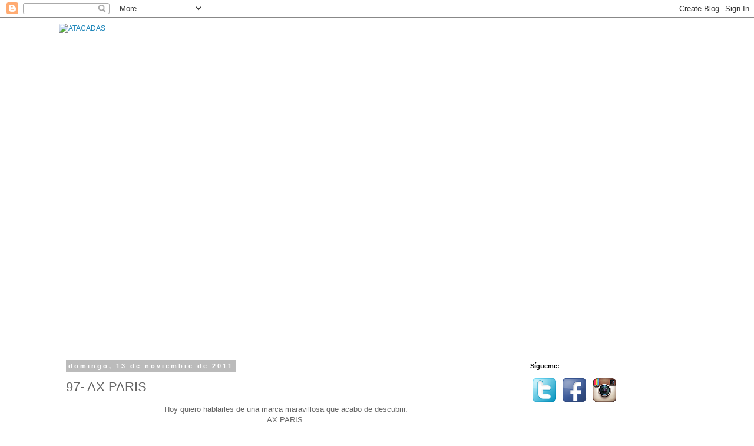

--- FILE ---
content_type: text/html; charset=UTF-8
request_url: https://atacadas2011.blogspot.com/2011/11/97-ax-paris.html?showComment=1321262555543
body_size: 25666
content:
<!DOCTYPE html>
<html class='v2' dir='ltr' xmlns='http://www.w3.org/1999/xhtml' xmlns:b='http://www.google.com/2005/gml/b' xmlns:data='http://www.google.com/2005/gml/data' xmlns:expr='http://www.google.com/2005/gml/expr'>
<head>
<link href='https://www.blogger.com/static/v1/widgets/335934321-css_bundle_v2.css' rel='stylesheet' type='text/css'/>
<script type='text/javascript'>
	var _gaq = _gaq || [];
  	_gaq.push(['_setAccount', 'UA-34851420-1']);
  	_gaq.push(['_trackPageview']);
	(function() {
    var ga = document.createElement('script'); ga.type = 'text/javascript'; ga.async = true;
    ga.src = ('https:' == document.location.protocol ? 'https://ssl' : 'http://www') + 		'.google-analytics.com/ga.js';
    var s = document.getElementsByTagName('script')[0]; s.parentNode.insertBefore(ga, s);
	})();
	</script>
<meta content='width=1100' name='viewport'/>
<meta content='text/html; charset=UTF-8' http-equiv='Content-Type'/>
<meta content='blogger' name='generator'/>
<link href='https://atacadas2011.blogspot.com/favicon.ico' rel='icon' type='image/x-icon'/>
<link href='http://atacadas2011.blogspot.com/2011/11/97-ax-paris.html' rel='canonical'/>
<link rel="alternate" type="application/atom+xml" title="ATACADAS - Atom" href="https://atacadas2011.blogspot.com/feeds/posts/default" />
<link rel="alternate" type="application/rss+xml" title="ATACADAS - RSS" href="https://atacadas2011.blogspot.com/feeds/posts/default?alt=rss" />
<link rel="service.post" type="application/atom+xml" title="ATACADAS - Atom" href="https://www.blogger.com/feeds/7266598461238745996/posts/default" />

<link rel="alternate" type="application/atom+xml" title="ATACADAS - Atom" href="https://atacadas2011.blogspot.com/feeds/6343758537380575561/comments/default" />
<!--Can't find substitution for tag [blog.ieCssRetrofitLinks]-->
<link href='https://blogger.googleusercontent.com/img/b/R29vZ2xl/AVvXsEiZx43gXu12SkSQEXLPUmj4sLpBm7EgA0Z16tcylJ25Oe-AdNcwJcyyADxhhN5Gv4PqbnHpjJlcnBSVroure2hPnrJCYUeElMEJ4ddzCKLLhM4tR5Qu6ngSSlA27-ZSwVxHaPITOlySRMg/s1600/DW513_RUST_MOD_7819__84533_thumb.jpg' rel='image_src'/>
<meta content='http://atacadas2011.blogspot.com/2011/11/97-ax-paris.html' property='og:url'/>
<meta content='97- AX PARIS' property='og:title'/>
<meta content='blog de moda' property='og:description'/>
<meta content='https://blogger.googleusercontent.com/img/b/R29vZ2xl/AVvXsEiZx43gXu12SkSQEXLPUmj4sLpBm7EgA0Z16tcylJ25Oe-AdNcwJcyyADxhhN5Gv4PqbnHpjJlcnBSVroure2hPnrJCYUeElMEJ4ddzCKLLhM4tR5Qu6ngSSlA27-ZSwVxHaPITOlySRMg/w1200-h630-p-k-no-nu/DW513_RUST_MOD_7819__84533_thumb.jpg' property='og:image'/>
<title>ATACADAS: 97- AX PARIS</title>
<style id='page-skin-1' type='text/css'><!--
/*
-----------------------------------------------
Blogger Template Style
Name:     Simple
Designer: Blogger
URL:      www.blogger.com
----------------------------------------------- */
/* Content
----------------------------------------------- */
body {
font: normal normal 12px 'Trebuchet MS', Trebuchet, Verdana, sans-serif;
color: #666666;
background: #ffffff none repeat scroll top left;
padding: 0 0 0 0;
}
html body .region-inner {
min-width: 0;
max-width: 100%;
width: auto;
}
h2 {
font-size: 22px;
}
a:link {
text-decoration:none;
color: #2288bb;
}
a:visited {
text-decoration:none;
color: #888888;
}
a:hover {
text-decoration:underline;
color: #33aaff;
}
.body-fauxcolumn-outer .fauxcolumn-inner {
background: transparent none repeat scroll top left;
_background-image: none;
}
.body-fauxcolumn-outer .cap-top {
position: absolute;
z-index: 1;
height: 400px;
width: 100%;
}
.body-fauxcolumn-outer .cap-top .cap-left {
width: 100%;
background: transparent none repeat-x scroll top left;
_background-image: none;
}
.content-outer {
-moz-box-shadow: 0 0 0 rgba(0, 0, 0, .15);
-webkit-box-shadow: 0 0 0 rgba(0, 0, 0, .15);
-goog-ms-box-shadow: 0 0 0 #333333;
box-shadow: 0 0 0 rgba(0, 0, 0, .15);
margin-bottom: 1px;
}
.content-inner {
padding: 10px 40px;
}
.content-inner {
background-color: #ffffff;
}
/* Header
----------------------------------------------- */
.header-outer {
background: transparent none repeat-x scroll 0 -400px;
_background-image: none;
}
.Header h1 {
font: normal normal 40px 'Trebuchet MS',Trebuchet,Verdana,sans-serif;
color: #000000;
text-shadow: 0 0 0 rgba(0, 0, 0, .2);
}
.Header h1 a {
color: #000000;
}
.Header .description {
font-size: 18px;
color: #000000;
}
.header-inner .Header .titlewrapper {
padding: 22px 0;
}
.header-inner .Header .descriptionwrapper {
padding: 0 0;
}
/* Tabs
----------------------------------------------- */
.tabs-inner .section:first-child {
border-top: 0 solid #dddddd;
}
.tabs-inner .section:first-child ul {
margin-top: -1px;
border-top: 1px solid #dddddd;
border-left: 1px solid #dddddd;
border-right: 1px solid #dddddd;
}
.tabs-inner .widget ul {
background: transparent none repeat-x scroll 0 -800px;
_background-image: none;
border-bottom: 1px solid #dddddd;
margin-top: 0;
margin-left: -30px;
margin-right: -30px;
}
.tabs-inner .widget li a {
display: inline-block;
padding: .6em 1em;
font: normal normal 12px 'Trebuchet MS', Trebuchet, Verdana, sans-serif;
color: #000000;
border-left: 1px solid #ffffff;
border-right: 1px solid #dddddd;
}
.tabs-inner .widget li:first-child a {
border-left: none;
}
.tabs-inner .widget li.selected a, .tabs-inner .widget li a:hover {
color: #000000;
background-color: #eeeeee;
text-decoration: none;
}
/* Columns
----------------------------------------------- */
.main-outer {
border-top: 0 solid transparent;
}
.fauxcolumn-left-outer .fauxcolumn-inner {
border-right: 1px solid transparent;
}
.fauxcolumn-right-outer .fauxcolumn-inner {
border-left: 1px solid transparent;
}
/* Headings
----------------------------------------------- */
div.widget > h2,
div.widget h2.title {
margin: 0 0 1em 0;
font: normal bold 11px 'Trebuchet MS',Trebuchet,Verdana,sans-serif;
color: #000000;
}
/* Widgets
----------------------------------------------- */
.widget .zippy {
color: #999999;
text-shadow: 2px 2px 1px rgba(0, 0, 0, .1);
}
.widget .popular-posts ul {
list-style: none;
}
/* Posts
----------------------------------------------- */
h2.date-header {
font: normal bold 11px Arial, Tahoma, Helvetica, FreeSans, sans-serif;
}
.date-header span {
background-color: #bbbbbb;
color: #ffffff;
padding: 0.4em;
letter-spacing: 3px;
margin: inherit;
}
.main-inner {
padding-top: 35px;
padding-bottom: 65px;
}
.main-inner .column-center-inner {
padding: 0 0;
}
.main-inner .column-center-inner .section {
margin: 0 1em;
}
.post {
margin: 0 0 45px 0;
}
h3.post-title, .comments h4 {
font: normal normal 22px 'Trebuchet MS',Trebuchet,Verdana,sans-serif;
margin: .75em 0 0;
}
.post-body {
font-size: 110%;
line-height: 1.4;
position: relative;
}
.post-body img, .post-body .tr-caption-container, .Profile img, .Image img,
.BlogList .item-thumbnail img {
padding: 2px;
background: #ffffff;
border: 1px solid #eeeeee;
-moz-box-shadow: 1px 1px 5px rgba(0, 0, 0, .1);
-webkit-box-shadow: 1px 1px 5px rgba(0, 0, 0, .1);
box-shadow: 1px 1px 5px rgba(0, 0, 0, .1);
}
.post-body img, .post-body .tr-caption-container {
padding: 5px;
}
.post-body .tr-caption-container {
color: #666666;
}
.post-body .tr-caption-container img {
padding: 0;
background: transparent;
border: none;
-moz-box-shadow: 0 0 0 rgba(0, 0, 0, .1);
-webkit-box-shadow: 0 0 0 rgba(0, 0, 0, .1);
box-shadow: 0 0 0 rgba(0, 0, 0, .1);
}
.post-header {
margin: 0 0 1.5em;
line-height: 1.6;
font-size: 90%;
}
.post-footer {
margin: 20px -2px 0;
padding: 5px 10px;
color: #666666;
background-color: #eeeeee;
border-bottom: 1px solid #eeeeee;
line-height: 1.6;
font-size: 90%;
}
#comments .comment-author {
padding-top: 1.5em;
border-top: 1px solid transparent;
background-position: 0 1.5em;
}
#comments .comment-author:first-child {
padding-top: 0;
border-top: none;
}
.avatar-image-container {
margin: .2em 0 0;
}
#comments .avatar-image-container img {
border: 1px solid #eeeeee;
}
/* Comments
----------------------------------------------- */
.comments .comments-content .icon.blog-author {
background-repeat: no-repeat;
background-image: url([data-uri]);
}
.comments .comments-content .loadmore a {
border-top: 1px solid #999999;
border-bottom: 1px solid #999999;
}
.comments .comment-thread.inline-thread {
background-color: #eeeeee;
}
.comments .continue {
border-top: 2px solid #999999;
}
/* Accents
---------------------------------------------- */
.section-columns td.columns-cell {
border-left: 1px solid transparent;
}
.blog-pager {
background: transparent url(//www.blogblog.com/1kt/simple/paging_dot.png) repeat-x scroll top center;
}
.blog-pager-older-link, .home-link,
.blog-pager-newer-link {
background-color: #ffffff;
padding: 5px;
}
.footer-outer {
border-top: 1px dashed #bbbbbb;
}
/* Mobile
----------------------------------------------- */
body.mobile  {
background-size: auto;
}
.mobile .body-fauxcolumn-outer {
background: transparent none repeat scroll top left;
}
.mobile .body-fauxcolumn-outer .cap-top {
background-size: 100% auto;
}
.mobile .content-outer {
-webkit-box-shadow: 0 0 3px rgba(0, 0, 0, .15);
box-shadow: 0 0 3px rgba(0, 0, 0, .15);
}
.mobile .tabs-inner .widget ul {
margin-left: 0;
margin-right: 0;
}
.mobile .post {
margin: 0;
}
.mobile .main-inner .column-center-inner .section {
margin: 0;
}
.mobile .date-header span {
padding: 0.1em 10px;
margin: 0 -10px;
}
.mobile h3.post-title {
margin: 0;
}
.mobile .blog-pager {
background: transparent none no-repeat scroll top center;
}
.mobile .footer-outer {
border-top: none;
}
.mobile .main-inner, .mobile .footer-inner {
background-color: #ffffff;
}
.mobile-index-contents {
color: #666666;
}
.mobile-link-button {
background-color: #2288bb;
}
.mobile-link-button a:link, .mobile-link-button a:visited {
color: #ffffff;
}
.mobile .tabs-inner .section:first-child {
border-top: none;
}
.mobile .tabs-inner .PageList .widget-content {
background-color: #eeeeee;
color: #000000;
border-top: 1px solid #dddddd;
border-bottom: 1px solid #dddddd;
}
.mobile .tabs-inner .PageList .widget-content .pagelist-arrow {
border-left: 1px solid #dddddd;
}

--></style>
<style id='template-skin-1' type='text/css'><!--
body {
min-width: 1160px;
}
.content-outer, .content-fauxcolumn-outer, .region-inner {
min-width: 1160px;
max-width: 1160px;
_width: 1160px;
}
.main-inner .columns {
padding-left: 0;
padding-right: 310px;
}
.main-inner .fauxcolumn-center-outer {
left: 0;
right: 310px;
/* IE6 does not respect left and right together */
_width: expression(this.parentNode.offsetWidth -
parseInt("0") -
parseInt("310px") + 'px');
}
.main-inner .fauxcolumn-left-outer {
width: 0;
}
.main-inner .fauxcolumn-right-outer {
width: 310px;
}
.main-inner .column-left-outer {
width: 0;
right: 100%;
margin-left: -0;
}
.main-inner .column-right-outer {
width: 310px;
margin-right: -310px;
}
#layout {
min-width: 0;
}
#layout .content-outer {
min-width: 0;
width: 800px;
}
#layout .region-inner {
min-width: 0;
width: auto;
}
--></style>
<script type='text/javascript'>
        (function(i,s,o,g,r,a,m){i['GoogleAnalyticsObject']=r;i[r]=i[r]||function(){
        (i[r].q=i[r].q||[]).push(arguments)},i[r].l=1*new Date();a=s.createElement(o),
        m=s.getElementsByTagName(o)[0];a.async=1;a.src=g;m.parentNode.insertBefore(a,m)
        })(window,document,'script','https://www.google-analytics.com/analytics.js','ga');
        ga('create', 'UA-34851420-1', 'auto', 'blogger');
        ga('blogger.send', 'pageview');
      </script>
<link href='https://www.blogger.com/dyn-css/authorization.css?targetBlogID=7266598461238745996&amp;zx=18baa61e-d529-4800-938b-6489b5373785' media='none' onload='if(media!=&#39;all&#39;)media=&#39;all&#39;' rel='stylesheet'/><noscript><link href='https://www.blogger.com/dyn-css/authorization.css?targetBlogID=7266598461238745996&amp;zx=18baa61e-d529-4800-938b-6489b5373785' rel='stylesheet'/></noscript>
<meta name='google-adsense-platform-account' content='ca-host-pub-1556223355139109'/>
<meta name='google-adsense-platform-domain' content='blogspot.com'/>

</head>
<body class='loading variant-simplysimple'>
<div class='navbar section' id='navbar'><div class='widget Navbar' data-version='1' id='Navbar1'><script type="text/javascript">
    function setAttributeOnload(object, attribute, val) {
      if(window.addEventListener) {
        window.addEventListener('load',
          function(){ object[attribute] = val; }, false);
      } else {
        window.attachEvent('onload', function(){ object[attribute] = val; });
      }
    }
  </script>
<div id="navbar-iframe-container"></div>
<script type="text/javascript" src="https://apis.google.com/js/platform.js"></script>
<script type="text/javascript">
      gapi.load("gapi.iframes:gapi.iframes.style.bubble", function() {
        if (gapi.iframes && gapi.iframes.getContext) {
          gapi.iframes.getContext().openChild({
              url: 'https://www.blogger.com/navbar/7266598461238745996?po\x3d6343758537380575561\x26origin\x3dhttps://atacadas2011.blogspot.com',
              where: document.getElementById("navbar-iframe-container"),
              id: "navbar-iframe"
          });
        }
      });
    </script><script type="text/javascript">
(function() {
var script = document.createElement('script');
script.type = 'text/javascript';
script.src = '//pagead2.googlesyndication.com/pagead/js/google_top_exp.js';
var head = document.getElementsByTagName('head')[0];
if (head) {
head.appendChild(script);
}})();
</script>
</div></div>
<div class='body-fauxcolumns'>
<div class='fauxcolumn-outer body-fauxcolumn-outer'>
<div class='cap-top'>
<div class='cap-left'></div>
<div class='cap-right'></div>
</div>
<div class='fauxborder-left'>
<div class='fauxborder-right'></div>
<div class='fauxcolumn-inner'>
</div>
</div>
<div class='cap-bottom'>
<div class='cap-left'></div>
<div class='cap-right'></div>
</div>
</div>
</div>
<div class='content'>
<div class='content-fauxcolumns'>
<div class='fauxcolumn-outer content-fauxcolumn-outer'>
<div class='cap-top'>
<div class='cap-left'></div>
<div class='cap-right'></div>
</div>
<div class='fauxborder-left'>
<div class='fauxborder-right'></div>
<div class='fauxcolumn-inner'>
</div>
</div>
<div class='cap-bottom'>
<div class='cap-left'></div>
<div class='cap-right'></div>
</div>
</div>
</div>
<div class='content-outer'>
<div class='content-cap-top cap-top'>
<div class='cap-left'></div>
<div class='cap-right'></div>
</div>
<div class='fauxborder-left content-fauxborder-left'>
<div class='fauxborder-right content-fauxborder-right'></div>
<div class='content-inner'>
<header>
<div class='header-outer'>
<div class='header-cap-top cap-top'>
<div class='cap-left'></div>
<div class='cap-right'></div>
</div>
<div class='fauxborder-left header-fauxborder-left'>
<div class='fauxborder-right header-fauxborder-right'></div>
<div class='region-inner header-inner'>
<div class='header section' id='header'><div class='widget Header' data-version='1' id='Header1'>
<div id='header-inner'>
<a href='https://atacadas2011.blogspot.com/' style='display: block'>
<img alt="ATACADAS" height="540px; " id="Header1_headerimg" src="https://lh3.googleusercontent.com/blogger_img_proxy/AEn0k_teJfG53mjaeIQIspJoknARv8ghcL4Zo8kUqHqiF6e8VJje68xaZBWBsQgsTP6Q19yPzcjj6uv8MEmaNmncJs5Rmtohgb9OOjlYAIPBKo2L=s0-d" style="display: block" width="840px; ">
</a>
</div>
</div></div>
</div>
</div>
<div class='header-cap-bottom cap-bottom'>
<div class='cap-left'></div>
<div class='cap-right'></div>
</div>
</div>
</header>
<div class='tabs-outer'>
<div class='tabs-cap-top cap-top'>
<div class='cap-left'></div>
<div class='cap-right'></div>
</div>
<div class='fauxborder-left tabs-fauxborder-left'>
<div class='fauxborder-right tabs-fauxborder-right'></div>
<div class='region-inner tabs-inner'>
<div class='tabs no-items section' id='crosscol'></div>
<div class='tabs no-items section' id='crosscol-overflow'></div>
</div>
</div>
<div class='tabs-cap-bottom cap-bottom'>
<div class='cap-left'></div>
<div class='cap-right'></div>
</div>
</div>
<div class='main-outer'>
<div class='main-cap-top cap-top'>
<div class='cap-left'></div>
<div class='cap-right'></div>
</div>
<div class='fauxborder-left main-fauxborder-left'>
<div class='fauxborder-right main-fauxborder-right'></div>
<div class='region-inner main-inner'>
<div class='columns fauxcolumns'>
<div class='fauxcolumn-outer fauxcolumn-center-outer'>
<div class='cap-top'>
<div class='cap-left'></div>
<div class='cap-right'></div>
</div>
<div class='fauxborder-left'>
<div class='fauxborder-right'></div>
<div class='fauxcolumn-inner'>
</div>
</div>
<div class='cap-bottom'>
<div class='cap-left'></div>
<div class='cap-right'></div>
</div>
</div>
<div class='fauxcolumn-outer fauxcolumn-left-outer'>
<div class='cap-top'>
<div class='cap-left'></div>
<div class='cap-right'></div>
</div>
<div class='fauxborder-left'>
<div class='fauxborder-right'></div>
<div class='fauxcolumn-inner'>
</div>
</div>
<div class='cap-bottom'>
<div class='cap-left'></div>
<div class='cap-right'></div>
</div>
</div>
<div class='fauxcolumn-outer fauxcolumn-right-outer'>
<div class='cap-top'>
<div class='cap-left'></div>
<div class='cap-right'></div>
</div>
<div class='fauxborder-left'>
<div class='fauxborder-right'></div>
<div class='fauxcolumn-inner'>
</div>
</div>
<div class='cap-bottom'>
<div class='cap-left'></div>
<div class='cap-right'></div>
</div>
</div>
<!-- corrects IE6 width calculation -->
<div class='columns-inner'>
<div class='column-center-outer'>
<div class='column-center-inner'>
<div class='main section' id='main'><div class='widget Blog' data-version='1' id='Blog1'>
<div class='blog-posts hfeed'>

          <div class="date-outer">
        
<h2 class='date-header'><span>domingo, 13 de noviembre de 2011</span></h2>

          <div class="date-posts">
        
<div class='post-outer'>
<div class='post hentry' itemprop='blogPost' itemscope='itemscope' itemtype='http://schema.org/BlogPosting'>
<meta content='https://blogger.googleusercontent.com/img/b/R29vZ2xl/AVvXsEiZx43gXu12SkSQEXLPUmj4sLpBm7EgA0Z16tcylJ25Oe-AdNcwJcyyADxhhN5Gv4PqbnHpjJlcnBSVroure2hPnrJCYUeElMEJ4ddzCKLLhM4tR5Qu6ngSSlA27-ZSwVxHaPITOlySRMg/s1600/DW513_RUST_MOD_7819__84533_thumb.jpg' itemprop='image_url'/>
<meta content='7266598461238745996' itemprop='blogId'/>
<meta content='6343758537380575561' itemprop='postId'/>
<a name='6343758537380575561'></a>
<h3 class='post-title entry-title' itemprop='name'>
97- AX PARIS
</h3>
<div class='post-header'>
<div class='post-header-line-1'></div>
</div>
<div class='post-body entry-content' id='post-body-6343758537380575561' itemprop='description articleBody'>
<div align="center">Hoy quiero hablarles de una marca maravillosa que acabo de descubrir. </div><div align="center">AX PARIS.</div><div align="center">Es una tienda de ropa on line que tiene unos diseños maravillosos, y lo mejor de todo, a unos precios increíbles. El otro día se pusieron en contacto conmigo para enviarme uno de sus " embellished dresses". Así que, en cuanto&nbsp;me llegue a casa se los enseñaré&nbsp;y podré hablar mejor de su calidad cuando tenga la prenda en mi mano.</div><div align="center">&nbsp;Entrando en su web he podido descubrir, que son varias las celebrities que cuentan con sus diseños. La mayor parte de sus trajes son de corte cocktail. Ideales para cualquier celebración o incluso las fiestas navideñas que ya se nos acercan. También cuentan con varios accesorios, pulseras, anillos, bolsos, así como trajes largos, jumpsuits, tops... y una larga lista de prendas.</div><div align="center">Aquí les dejo alguna selección pero hay mucho y muy bonito dónde elegir.</div><div align="center">No dejen de pasarse por su web y echar un ojo.</div><div align="center">Puede que encuentres el traje perfecto para deslumbrar esa noche que estás pensando y asegurarte de que va a ser algo exclusivo y que no verás puesto&nbsp;a nadie más.</div><div align="center"><a href="http://www.axparis.co.uk/">www.axparis.co.uk</a></div><div align="center"><br />
</div><div align="left"><br />
</div><div class="separator" style="clear: both; text-align: center;"><a href="https://blogger.googleusercontent.com/img/b/R29vZ2xl/AVvXsEiZx43gXu12SkSQEXLPUmj4sLpBm7EgA0Z16tcylJ25Oe-AdNcwJcyyADxhhN5Gv4PqbnHpjJlcnBSVroure2hPnrJCYUeElMEJ4ddzCKLLhM4tR5Qu6ngSSlA27-ZSwVxHaPITOlySRMg/s1600/DW513_RUST_MOD_7819__84533_thumb.jpg" imageanchor="1" style="margin-left: 1em; margin-right: 1em;"><img border="0" src="https://blogger.googleusercontent.com/img/b/R29vZ2xl/AVvXsEiZx43gXu12SkSQEXLPUmj4sLpBm7EgA0Z16tcylJ25Oe-AdNcwJcyyADxhhN5Gv4PqbnHpjJlcnBSVroure2hPnrJCYUeElMEJ4ddzCKLLhM4tR5Qu6ngSSlA27-ZSwVxHaPITOlySRMg/s1600/DW513_RUST_MOD_7819__84533_thumb.jpg" /></a></div><br />
<div class="separator" style="clear: both; text-align: center;"><a href="https://blogger.googleusercontent.com/img/b/R29vZ2xl/AVvXsEjphggQR-OQ3mQOYg3I4GqWJXFx4T7YDEnVkKrumR0MYhj9WSXrLboy9eMYXNtzcdHeREy5PL7vhiISrGSFfmCPo2lmj6otDttmrWMJ_dRlWHYFWDJ9Ax_9UDW9BICu6_fXE5A8J_BgBoA/s1600/DW514_BLK_10076__96978_thumb.jpg" imageanchor="1" style="margin-left: 1em; margin-right: 1em;"><img border="0" src="https://blogger.googleusercontent.com/img/b/R29vZ2xl/AVvXsEjphggQR-OQ3mQOYg3I4GqWJXFx4T7YDEnVkKrumR0MYhj9WSXrLboy9eMYXNtzcdHeREy5PL7vhiISrGSFfmCPo2lmj6otDttmrWMJ_dRlWHYFWDJ9Ax_9UDW9BICu6_fXE5A8J_BgBoA/s1600/DW514_BLK_10076__96978_thumb.jpg" /></a></div><br />
<div class="separator" style="clear: both; text-align: center;"><a href="https://blogger.googleusercontent.com/img/b/R29vZ2xl/AVvXsEg8EM7PTb2RQ4HeGa3dK5EY0DboJiPLMq3eF4nDTKT-oWq3PEoLSIYzjpIyPdeDhtuSpQAVlact8PBh7_B9UyzeGAy8C0wkqJ_67a_IrXz_rC5tOliW9rIVtHDrjXtj2wsyPdWmoOzxlwo/s1600/DW560_TEAL_12136__44892_thumb.jpg" imageanchor="1" style="margin-left: 1em; margin-right: 1em;"><img border="0" src="https://blogger.googleusercontent.com/img/b/R29vZ2xl/AVvXsEg8EM7PTb2RQ4HeGa3dK5EY0DboJiPLMq3eF4nDTKT-oWq3PEoLSIYzjpIyPdeDhtuSpQAVlact8PBh7_B9UyzeGAy8C0wkqJ_67a_IrXz_rC5tOliW9rIVtHDrjXtj2wsyPdWmoOzxlwo/s1600/DW560_TEAL_12136__44892_thumb.jpg" /></a></div><br />
<div class="separator" style="clear: both; text-align: center;"><a href="https://blogger.googleusercontent.com/img/b/R29vZ2xl/AVvXsEi0dbYkfDTUyGEQL2XsCE8k9rdLway_EC4eUJtsiw163kBp0f3jdcd64uJ1GY_BegVryXI9uyCn189AHIdkvDd5j-_4RJ0hW7GkNQadH3LtHX7hwfXGWFsteskV1o3XQRkT8Nct3tllibo/s1600/DW561_BLK_493__92818_thumb.jpg" imageanchor="1" style="margin-left: 1em; margin-right: 1em;"><img border="0" src="https://blogger.googleusercontent.com/img/b/R29vZ2xl/AVvXsEi0dbYkfDTUyGEQL2XsCE8k9rdLway_EC4eUJtsiw163kBp0f3jdcd64uJ1GY_BegVryXI9uyCn189AHIdkvDd5j-_4RJ0hW7GkNQadH3LtHX7hwfXGWFsteskV1o3XQRkT8Nct3tllibo/s1600/DW561_BLK_493__92818_thumb.jpg" /></a></div><br />
<div class="separator" style="clear: both; text-align: center;"><a href="https://blogger.googleusercontent.com/img/b/R29vZ2xl/AVvXsEibIz4ZnEy-hcgGT1O6ahxNt83X4O-0k0UZUKFeqWFLNcCLbv7rbXpz2rtcvTFTmfZzhiWhHncU6x6L5HMnv_SGDjfgDL_aORG9BFgnaLHVs2fdzBh8_xJR-X_7e24TzwiuNjnCz7D86a4/s1600/DW596_RED_377__17465_thumb.jpg" imageanchor="1" style="margin-left: 1em; margin-right: 1em;"><img border="0" src="https://blogger.googleusercontent.com/img/b/R29vZ2xl/AVvXsEibIz4ZnEy-hcgGT1O6ahxNt83X4O-0k0UZUKFeqWFLNcCLbv7rbXpz2rtcvTFTmfZzhiWhHncU6x6L5HMnv_SGDjfgDL_aORG9BFgnaLHVs2fdzBh8_xJR-X_7e24TzwiuNjnCz7D86a4/s1600/DW596_RED_377__17465_thumb.jpg" /></a></div><br />
<br />
<div class="separator" style="clear: both; text-align: center;"><a href="https://blogger.googleusercontent.com/img/b/R29vZ2xl/AVvXsEh0xk7D1g4T61bOuRtVnnw9Ost-H3iQ5Wft035A9B1uU6gEX6Wpzq5miH8erOh1Taes2Q06Qma3l03jAU1fXxnf5KCtEw1QAJj5RAoW8Md_b6KhOdrlyQWG-f-2zhG_EQ1M7x5QI2W-uFo/s1600/DW638BLACK__34609_thumb.jpg" imageanchor="1" style="margin-left: 1em; margin-right: 1em;"><img border="0" src="https://blogger.googleusercontent.com/img/b/R29vZ2xl/AVvXsEh0xk7D1g4T61bOuRtVnnw9Ost-H3iQ5Wft035A9B1uU6gEX6Wpzq5miH8erOh1Taes2Q06Qma3l03jAU1fXxnf5KCtEw1QAJj5RAoW8Md_b6KhOdrlyQWG-f-2zhG_EQ1M7x5QI2W-uFo/s1600/DW638BLACK__34609_thumb.jpg" /></a></div><br />
<div class="separator" style="clear: both; text-align: center;"><a href="https://blogger.googleusercontent.com/img/b/R29vZ2xl/AVvXsEiF74GRTpSgnW9nrVxaZRDCpkb49krFR9AbIai2ML5QIZjvANypISSVVvJypcPDrNjeeDjQO4Wvtw6TheziWlbQyMI9xtf3xC4DnvlI5owegrYLsEkCNMoGJ69X9SA3oeX65jrJ73y_Oqo/s1600/DW533-RED_11823__61177_thumb.jpg" imageanchor="1" style="margin-left: 1em; margin-right: 1em;"><img border="0" src="https://blogger.googleusercontent.com/img/b/R29vZ2xl/AVvXsEiF74GRTpSgnW9nrVxaZRDCpkb49krFR9AbIai2ML5QIZjvANypISSVVvJypcPDrNjeeDjQO4Wvtw6TheziWlbQyMI9xtf3xC4DnvlI5owegrYLsEkCNMoGJ69X9SA3oeX65jrJ73y_Oqo/s1600/DW533-RED_11823__61177_thumb.jpg" /></a></div><br />
<div class="separator" style="clear: both; text-align: center;"><a href="https://blogger.googleusercontent.com/img/b/R29vZ2xl/AVvXsEgvL0PlzcKhTCP8IP-kSb7e0tog_7Kv4nbyczUmS1GT5uX-LPaaGSaYoerbaNzomoLSsoFrlRidwXqnyl94lkXL8Sn32-qApuxejukEJjOLFMNT0tyEuvOBpU1E7yxwmTCHQVFsZ-283LY/s1600/DW599_GOLD_7074__10783_thumb.jpg" imageanchor="1" style="margin-left: 1em; margin-right: 1em;"><img border="0" src="https://blogger.googleusercontent.com/img/b/R29vZ2xl/AVvXsEgvL0PlzcKhTCP8IP-kSb7e0tog_7Kv4nbyczUmS1GT5uX-LPaaGSaYoerbaNzomoLSsoFrlRidwXqnyl94lkXL8Sn32-qApuxejukEJjOLFMNT0tyEuvOBpU1E7yxwmTCHQVFsZ-283LY/s1600/DW599_GOLD_7074__10783_thumb.jpg" /></a></div><br />
<div class="separator" style="clear: both; text-align: center;"><a href="https://blogger.googleusercontent.com/img/b/R29vZ2xl/AVvXsEivk29dlmQrM8jlocPVhMMaPqKhn5t56FF7FhxJsiQ7yHluonRcuFbU2ccbdmsEA88AHcSp5M6YcKpnJho4W09zFqqs-sxGIK26bQfQ2_-94AieZKItUu-wdOk8v7fjyDh4rruFveNtajk/s1600/dw619__28034_thumb.jpg" imageanchor="1" style="margin-left: 1em; margin-right: 1em;"><img border="0" src="https://blogger.googleusercontent.com/img/b/R29vZ2xl/AVvXsEivk29dlmQrM8jlocPVhMMaPqKhn5t56FF7FhxJsiQ7yHluonRcuFbU2ccbdmsEA88AHcSp5M6YcKpnJho4W09zFqqs-sxGIK26bQfQ2_-94AieZKItUu-wdOk8v7fjyDh4rruFveNtajk/s1600/dw619__28034_thumb.jpg" /></a></div><br />
<div class="separator" style="clear: both; text-align: center;"><a href="https://blogger.googleusercontent.com/img/b/R29vZ2xl/AVvXsEgWn_MaICIIErNWshgutA9zCMf7_AUR81qa8HvwyqwLTHCpQLxhiZklOIoiuklxAX5C6O23r9t517fH_NSS7xLDwNxcfFQfDdw4Cm1fbBvFjFpyRdTeMi84k-7KGF_c4AsD9lLty3H20lQ/s1600/DW628_GOLD_7051__17644_thumb.jpg" imageanchor="1" style="margin-left: 1em; margin-right: 1em;"><img border="0" src="https://blogger.googleusercontent.com/img/b/R29vZ2xl/AVvXsEgWn_MaICIIErNWshgutA9zCMf7_AUR81qa8HvwyqwLTHCpQLxhiZklOIoiuklxAX5C6O23r9t517fH_NSS7xLDwNxcfFQfDdw4Cm1fbBvFjFpyRdTeMi84k-7KGF_c4AsD9lLty3H20lQ/s1600/DW628_GOLD_7051__17644_thumb.jpg" /></a></div><br />
<div class="separator" style="clear: both; text-align: center;"><a href="https://blogger.googleusercontent.com/img/b/R29vZ2xl/AVvXsEhj0vnCZR-oJllWySHXte-pQCV8NwmLTykG4W0zJq1QcIr1eI0G0l_D8oZQd-9491MZRLtvuUZ22v_JK72cOJ-oU5jA2DnralvMPoIbjqu_Uhqy4wV_gWxfUksA4TCcGztepVbIrn40BzI/s1600/dw6021__18024_thumb.jpg" imageanchor="1" style="margin-left: 1em; margin-right: 1em;"><img border="0" src="https://blogger.googleusercontent.com/img/b/R29vZ2xl/AVvXsEhj0vnCZR-oJllWySHXte-pQCV8NwmLTykG4W0zJq1QcIr1eI0G0l_D8oZQd-9491MZRLtvuUZ22v_JK72cOJ-oU5jA2DnralvMPoIbjqu_Uhqy4wV_gWxfUksA4TCcGztepVbIrn40BzI/s1600/dw6021__18024_thumb.jpg" /></a></div><br />
<div class="separator" style="clear: both; text-align: center;"><a href="https://blogger.googleusercontent.com/img/b/R29vZ2xl/AVvXsEgmZlet4UlnHdylvhMbEiT2n89Kr8YU-_t8KmGjQnK6L5LAMjPhHC4q9vsE38NGlytLrFoAYZLwldmdx3cH4dgMS8artM-rlYS-MN9fFUwqBxoABmE4qO0tX41QhyOByu9xw6gjc9IN9FQ/s1600/1__53113_thumb.jpg" imageanchor="1" style="margin-left: 1em; margin-right: 1em;"><img border="0" src="https://blogger.googleusercontent.com/img/b/R29vZ2xl/AVvXsEgmZlet4UlnHdylvhMbEiT2n89Kr8YU-_t8KmGjQnK6L5LAMjPhHC4q9vsE38NGlytLrFoAYZLwldmdx3cH4dgMS8artM-rlYS-MN9fFUwqBxoABmE4qO0tX41QhyOByu9xw6gjc9IN9FQ/s1600/1__53113_thumb.jpg" /></a></div><br />
<div class="separator" style="clear: both; text-align: center;"><a href="https://blogger.googleusercontent.com/img/b/R29vZ2xl/AVvXsEiwLCMC0FrHUnvuPSeZy9TJ2yDHsr_oYfxmyYlj3Qg9UcBwJ02N4tcisjOgjyzglZYD_GvxYLuFmJRwfui8Tq74obV1pTdyE2tUNu6N8HVgxzHlwKRkIQMyiOJ53CjXMdRdh8W5GGaETuE/s1600/AXCF01__94329_thumb.jpg" imageanchor="1" style="margin-left: 1em; margin-right: 1em;"><img border="0" src="https://blogger.googleusercontent.com/img/b/R29vZ2xl/AVvXsEiwLCMC0FrHUnvuPSeZy9TJ2yDHsr_oYfxmyYlj3Qg9UcBwJ02N4tcisjOgjyzglZYD_GvxYLuFmJRwfui8Tq74obV1pTdyE2tUNu6N8HVgxzHlwKRkIQMyiOJ53CjXMdRdh8W5GGaETuE/s1600/AXCF01__94329_thumb.jpg" /></a></div><br />
<div class="separator" style="clear: both; text-align: center;"><a href="https://blogger.googleusercontent.com/img/b/R29vZ2xl/AVvXsEhWPpJz0VVUxhMwmmjDLwz41Lr57EXKB5ea8kw9RqrjHFOB57zEhW1eLEPvzYG-4rxwflZ37EX1JjBoXnm9oHRSAUXnzZW8hQsDqegKgE_KXIOleupk418CPYl-msgwZiKnPldv2eeoHpM/s1600/Blackcluth__46105_std.jpg" imageanchor="1" style="margin-left: 1em; margin-right: 1em;"><img border="0" src="https://blogger.googleusercontent.com/img/b/R29vZ2xl/AVvXsEhWPpJz0VVUxhMwmmjDLwz41Lr57EXKB5ea8kw9RqrjHFOB57zEhW1eLEPvzYG-4rxwflZ37EX1JjBoXnm9oHRSAUXnzZW8hQsDqegKgE_KXIOleupk418CPYl-msgwZiKnPldv2eeoHpM/s1600/Blackcluth__46105_std.jpg" /></a></div><br />
<div align="left" class="separator" style="clear: both; text-align: center;"><a href="https://blogger.googleusercontent.com/img/b/R29vZ2xl/AVvXsEji0YC-qsUsdyQEn9dUXZoMHQjShRb3LkY28Tzss_Q2CkXBy4FZHfUi5qee_hmN2C21wvcjC6sZNk7ETvExEgGHwe_RGhERRsAJmQFV7SLPiaiRDqVNEXMz_uGOE0K0_x4iAdxJMcP7aP8/s1600/bags2__39625_std.jpg" imageanchor="1" style="margin-left: 1em; margin-right: 1em;"><img border="0" src="https://blogger.googleusercontent.com/img/b/R29vZ2xl/AVvXsEji0YC-qsUsdyQEn9dUXZoMHQjShRb3LkY28Tzss_Q2CkXBy4FZHfUi5qee_hmN2C21wvcjC6sZNk7ETvExEgGHwe_RGhERRsAJmQFV7SLPiaiRDqVNEXMz_uGOE0K0_x4iAdxJMcP7aP8/s1600/bags2__39625_std.jpg" /></a></div><div style="text-align: left;">PD. Disculpen, pero al aumentar la imagen se ha desenfocado bastante. En la web lo verán con mayor nitidez.</div><div style="text-align: left;"><br />
</div><div style="text-align: left;"><br />
</div><div style="text-align: left;">Les ha gustado? Tienen algún favorito?</div><div style="text-align: left;">Muchos besoso y disfruten del domingo!!&#65279;</div><div align="center">&#65279;</div>
<div style='clear: both;'></div>
</div>
<div class='post-footer'>
<div class='post-footer-line post-footer-line-1'><span class='post-author vcard'>
Publicado por
<span class='fn' itemprop='author' itemscope='itemscope' itemtype='http://schema.org/Person'>
<meta content='https://www.blogger.com/profile/03835195614871872663' itemprop='url'/>
<a class='g-profile' href='https://www.blogger.com/profile/03835195614871872663' rel='author' title='author profile'>
<span itemprop='name'>ATACADAS</span>
</a>
</span>
</span>
<span class='post-timestamp'>
en
<meta content='http://atacadas2011.blogspot.com/2011/11/97-ax-paris.html' itemprop='url'/>
<a class='timestamp-link' href='https://atacadas2011.blogspot.com/2011/11/97-ax-paris.html' rel='bookmark' title='permanent link'><abbr class='published' itemprop='datePublished' title='2011-11-13T14:02:00Z'>14:02</abbr></a>
</span>
<span class='post-comment-link'>
</span>
<span class='post-icons'>
<span class='item-action'>
<a href='https://www.blogger.com/email-post/7266598461238745996/6343758537380575561' title='Enviar entrada por correo electrónico'>
<img alt="" class="icon-action" height="13" src="//img1.blogblog.com/img/icon18_email.gif" width="18">
</a>
</span>
<span class='item-control blog-admin pid-1107069543'>
<a href='https://www.blogger.com/post-edit.g?blogID=7266598461238745996&postID=6343758537380575561&from=pencil' title='Editar entrada'>
<img alt='' class='icon-action' height='18' src='https://resources.blogblog.com/img/icon18_edit_allbkg.gif' width='18'/>
</a>
</span>
</span>
<div class='post-share-buttons goog-inline-block'>
<a class='goog-inline-block share-button sb-email' href='https://www.blogger.com/share-post.g?blogID=7266598461238745996&postID=6343758537380575561&target=email' target='_blank' title='Enviar por correo electrónico'><span class='share-button-link-text'>Enviar por correo electrónico</span></a><a class='goog-inline-block share-button sb-blog' href='https://www.blogger.com/share-post.g?blogID=7266598461238745996&postID=6343758537380575561&target=blog' onclick='window.open(this.href, "_blank", "height=270,width=475"); return false;' target='_blank' title='Escribe un blog'><span class='share-button-link-text'>Escribe un blog</span></a><a class='goog-inline-block share-button sb-twitter' href='https://www.blogger.com/share-post.g?blogID=7266598461238745996&postID=6343758537380575561&target=twitter' target='_blank' title='Compartir en X'><span class='share-button-link-text'>Compartir en X</span></a><a class='goog-inline-block share-button sb-facebook' href='https://www.blogger.com/share-post.g?blogID=7266598461238745996&postID=6343758537380575561&target=facebook' onclick='window.open(this.href, "_blank", "height=430,width=640"); return false;' target='_blank' title='Compartir con Facebook'><span class='share-button-link-text'>Compartir con Facebook</span></a><a class='goog-inline-block share-button sb-pinterest' href='https://www.blogger.com/share-post.g?blogID=7266598461238745996&postID=6343758537380575561&target=pinterest' target='_blank' title='Compartir en Pinterest'><span class='share-button-link-text'>Compartir en Pinterest</span></a>
</div>
</div>
<div class='post-footer-line post-footer-line-2'><span class='post-labels'>
</span>
</div>
<div class='post-footer-line post-footer-line-3'><span class='reaction-buttons'>
</span>
</div>
</div>
</div>
<div class='comments' id='comments'>
<a name='comments'></a>
<h4>41 comentarios:</h4>
<div class='comments-content'>
<script async='async' src='' type='text/javascript'></script>
<script type='text/javascript'>
    (function() {
      var items = null;
      var msgs = null;
      var config = {};

// <![CDATA[
      var cursor = null;
      if (items && items.length > 0) {
        cursor = parseInt(items[items.length - 1].timestamp) + 1;
      }

      var bodyFromEntry = function(entry) {
        var text = (entry &&
                    ((entry.content && entry.content.$t) ||
                     (entry.summary && entry.summary.$t))) ||
            '';
        if (entry && entry.gd$extendedProperty) {
          for (var k in entry.gd$extendedProperty) {
            if (entry.gd$extendedProperty[k].name == 'blogger.contentRemoved') {
              return '<span class="deleted-comment">' + text + '</span>';
            }
          }
        }
        return text;
      }

      var parse = function(data) {
        cursor = null;
        var comments = [];
        if (data && data.feed && data.feed.entry) {
          for (var i = 0, entry; entry = data.feed.entry[i]; i++) {
            var comment = {};
            // comment ID, parsed out of the original id format
            var id = /blog-(\d+).post-(\d+)/.exec(entry.id.$t);
            comment.id = id ? id[2] : null;
            comment.body = bodyFromEntry(entry);
            comment.timestamp = Date.parse(entry.published.$t) + '';
            if (entry.author && entry.author.constructor === Array) {
              var auth = entry.author[0];
              if (auth) {
                comment.author = {
                  name: (auth.name ? auth.name.$t : undefined),
                  profileUrl: (auth.uri ? auth.uri.$t : undefined),
                  avatarUrl: (auth.gd$image ? auth.gd$image.src : undefined)
                };
              }
            }
            if (entry.link) {
              if (entry.link[2]) {
                comment.link = comment.permalink = entry.link[2].href;
              }
              if (entry.link[3]) {
                var pid = /.*comments\/default\/(\d+)\?.*/.exec(entry.link[3].href);
                if (pid && pid[1]) {
                  comment.parentId = pid[1];
                }
              }
            }
            comment.deleteclass = 'item-control blog-admin';
            if (entry.gd$extendedProperty) {
              for (var k in entry.gd$extendedProperty) {
                if (entry.gd$extendedProperty[k].name == 'blogger.itemClass') {
                  comment.deleteclass += ' ' + entry.gd$extendedProperty[k].value;
                } else if (entry.gd$extendedProperty[k].name == 'blogger.displayTime') {
                  comment.displayTime = entry.gd$extendedProperty[k].value;
                }
              }
            }
            comments.push(comment);
          }
        }
        return comments;
      };

      var paginator = function(callback) {
        if (hasMore()) {
          var url = config.feed + '?alt=json&v=2&orderby=published&reverse=false&max-results=50';
          if (cursor) {
            url += '&published-min=' + new Date(cursor).toISOString();
          }
          window.bloggercomments = function(data) {
            var parsed = parse(data);
            cursor = parsed.length < 50 ? null
                : parseInt(parsed[parsed.length - 1].timestamp) + 1
            callback(parsed);
            window.bloggercomments = null;
          }
          url += '&callback=bloggercomments';
          var script = document.createElement('script');
          script.type = 'text/javascript';
          script.src = url;
          document.getElementsByTagName('head')[0].appendChild(script);
        }
      };
      var hasMore = function() {
        return !!cursor;
      };
      var getMeta = function(key, comment) {
        if ('iswriter' == key) {
          var matches = !!comment.author
              && comment.author.name == config.authorName
              && comment.author.profileUrl == config.authorUrl;
          return matches ? 'true' : '';
        } else if ('deletelink' == key) {
          return config.baseUri + '/comment/delete/'
               + config.blogId + '/' + comment.id;
        } else if ('deleteclass' == key) {
          return comment.deleteclass;
        }
        return '';
      };

      var replybox = null;
      var replyUrlParts = null;
      var replyParent = undefined;

      var onReply = function(commentId, domId) {
        if (replybox == null) {
          // lazily cache replybox, and adjust to suit this style:
          replybox = document.getElementById('comment-editor');
          if (replybox != null) {
            replybox.height = '250px';
            replybox.style.display = 'block';
            replyUrlParts = replybox.src.split('#');
          }
        }
        if (replybox && (commentId !== replyParent)) {
          replybox.src = '';
          document.getElementById(domId).insertBefore(replybox, null);
          replybox.src = replyUrlParts[0]
              + (commentId ? '&parentID=' + commentId : '')
              + '#' + replyUrlParts[1];
          replyParent = commentId;
        }
      };

      var hash = (window.location.hash || '#').substring(1);
      var startThread, targetComment;
      if (/^comment-form_/.test(hash)) {
        startThread = hash.substring('comment-form_'.length);
      } else if (/^c[0-9]+$/.test(hash)) {
        targetComment = hash.substring(1);
      }

      // Configure commenting API:
      var configJso = {
        'maxDepth': config.maxThreadDepth
      };
      var provider = {
        'id': config.postId,
        'data': items,
        'loadNext': paginator,
        'hasMore': hasMore,
        'getMeta': getMeta,
        'onReply': onReply,
        'rendered': true,
        'initComment': targetComment,
        'initReplyThread': startThread,
        'config': configJso,
        'messages': msgs
      };

      var render = function() {
        if (window.goog && window.goog.comments) {
          var holder = document.getElementById('comment-holder');
          window.goog.comments.render(holder, provider);
        }
      };

      // render now, or queue to render when library loads:
      if (window.goog && window.goog.comments) {
        render();
      } else {
        window.goog = window.goog || {};
        window.goog.comments = window.goog.comments || {};
        window.goog.comments.loadQueue = window.goog.comments.loadQueue || [];
        window.goog.comments.loadQueue.push(render);
      }
    })();
// ]]>
  </script>
<div id='comment-holder'>
<div class="comment-thread toplevel-thread"><ol id="top-ra"><li class="comment" id="c6908973162923669658"><div class="avatar-image-container"><img src="//blogger.googleusercontent.com/img/b/R29vZ2xl/AVvXsEj8LxDtgk6H4xNvhXtvlzHVz5v8roAgYIpc20WYdianWPDZ6iXi0BKFw3aCyjVKKJV_YrPrSMwi-paJ-g4KBqqhUTGW0s6EdVzfjIkYqE74ocLWUmUynuVJH5MMqcPd/s45-c/dios.jpg" alt=""/></div><div class="comment-block"><div class="comment-header"><cite class="user"><a href="https://www.blogger.com/profile/15178319050608066135" rel="nofollow">LQVL</a></cite><span class="icon user "></span><span class="datetime secondary-text"><a rel="nofollow" href="https://atacadas2011.blogspot.com/2011/11/97-ax-paris.html?showComment=1321196113369#c6908973162923669658">13 de noviembre de 2011 a las 14:55</a></span></div><p class="comment-content">Voy a echar un ojo a la página porque la verdad es que los modelos que nos has mostrado tienen una pinta fantástica. Espero que cuando recibas tu pedido nos cuentes qué tal te ha ido y que te parecen las prendas.<br><br>te sigo, buen blog<br>Lourdes</p><span class="comment-actions secondary-text"><a class="comment-reply" target="_self" data-comment-id="6908973162923669658">Responder</a><span class="item-control blog-admin blog-admin pid-1203971518"><a target="_self" href="https://www.blogger.com/comment/delete/7266598461238745996/6908973162923669658">Eliminar</a></span></span></div><div class="comment-replies"><div id="c6908973162923669658-rt" class="comment-thread inline-thread hidden"><span class="thread-toggle thread-expanded"><span class="thread-arrow"></span><span class="thread-count"><a target="_self">Respuestas</a></span></span><ol id="c6908973162923669658-ra" class="thread-chrome thread-expanded"><div></div><div id="c6908973162923669658-continue" class="continue"><a class="comment-reply" target="_self" data-comment-id="6908973162923669658">Responder</a></div></ol></div></div><div class="comment-replybox-single" id="c6908973162923669658-ce"></div></li><li class="comment" id="c4950878010535073466"><div class="avatar-image-container"><img src="//3.bp.blogspot.com/-PDYM73uz5gE/ZaEfNyq4QaI/AAAAAAAA4bo/blwsJzYqSjEo1g6QnWgKvruBPHdXZhk9QCK4BGAYYCw/s35/415775460_24330525743261578_2310480747397878445_n.jpg" alt=""/></div><div class="comment-block"><div class="comment-header"><cite class="user"><a href="https://www.blogger.com/profile/09349171535245497072" rel="nofollow">Obe Rosa | ObeBlog</a></cite><span class="icon user "></span><span class="datetime secondary-text"><a rel="nofollow" href="https://atacadas2011.blogspot.com/2011/11/97-ax-paris.html?showComment=1321210910137#c4950878010535073466">13 de noviembre de 2011 a las 19:01</a></span></div><p class="comment-content">La cartera me encanta!!!!!!!!!!</p><span class="comment-actions secondary-text"><a class="comment-reply" target="_self" data-comment-id="4950878010535073466">Responder</a><span class="item-control blog-admin blog-admin pid-1943939388"><a target="_self" href="https://www.blogger.com/comment/delete/7266598461238745996/4950878010535073466">Eliminar</a></span></span></div><div class="comment-replies"><div id="c4950878010535073466-rt" class="comment-thread inline-thread hidden"><span class="thread-toggle thread-expanded"><span class="thread-arrow"></span><span class="thread-count"><a target="_self">Respuestas</a></span></span><ol id="c4950878010535073466-ra" class="thread-chrome thread-expanded"><div></div><div id="c4950878010535073466-continue" class="continue"><a class="comment-reply" target="_self" data-comment-id="4950878010535073466">Responder</a></div></ol></div></div><div class="comment-replybox-single" id="c4950878010535073466-ce"></div></li><li class="comment" id="c8245773449921016888"><div class="avatar-image-container"><img src="//blogger.googleusercontent.com/img/b/R29vZ2xl/AVvXsEhxL3nt4QPGuo9xej4N-Ziqb5qS1rpXsA_JgebMTYIVcN6QaFDp5Mz1EaUJUL5v6BccMtqaBJjylQ9KDUuwp4lEFiKmFkpL20NCrlpwM6tRVu-b4vashtM6A7YWtNQ9CS4/s45-c/pucca.jpg" alt=""/></div><div class="comment-block"><div class="comment-header"><cite class="user"><a href="https://www.blogger.com/profile/06559103003040649800" rel="nofollow">Naishi</a></cite><span class="icon user "></span><span class="datetime secondary-text"><a rel="nofollow" href="https://atacadas2011.blogspot.com/2011/11/97-ax-paris.html?showComment=1321215063587#c8245773449921016888">13 de noviembre de 2011 a las 20:11</a></span></div><p class="comment-content">Tienen algunos vestidos presciosos, el turquesa me ha gustado mucho, me paso a ver la tienda, besos! :)</p><span class="comment-actions secondary-text"><a class="comment-reply" target="_self" data-comment-id="8245773449921016888">Responder</a><span class="item-control blog-admin blog-admin pid-443456838"><a target="_self" href="https://www.blogger.com/comment/delete/7266598461238745996/8245773449921016888">Eliminar</a></span></span></div><div class="comment-replies"><div id="c8245773449921016888-rt" class="comment-thread inline-thread hidden"><span class="thread-toggle thread-expanded"><span class="thread-arrow"></span><span class="thread-count"><a target="_self">Respuestas</a></span></span><ol id="c8245773449921016888-ra" class="thread-chrome thread-expanded"><div></div><div id="c8245773449921016888-continue" class="continue"><a class="comment-reply" target="_self" data-comment-id="8245773449921016888">Responder</a></div></ol></div></div><div class="comment-replybox-single" id="c8245773449921016888-ce"></div></li><li class="comment" id="c3770142771048227549"><div class="avatar-image-container"><img src="//blogger.googleusercontent.com/img/b/R29vZ2xl/AVvXsEgOFlI561qvHi7iq7B-oHiVNZ4i4eou4SuqCBJeJdSqdiQWe20H8rHhAvuGh9iDq7mb_T8VP1IEZEnIaZfowZKgc9-Lb3Rfyhh-CkcepNd9L-HBk_WE7AL39S08CiCBnw/s45-c/Logo.jpg" alt=""/></div><div class="comment-block"><div class="comment-header"><cite class="user"><a href="https://www.blogger.com/profile/13347278948419179523" rel="nofollow">Eli</a></cite><span class="icon user "></span><span class="datetime secondary-text"><a rel="nofollow" href="https://atacadas2011.blogspot.com/2011/11/97-ax-paris.html?showComment=1321215160555#c3770142771048227549">13 de noviembre de 2011 a las 20:12</a></span></div><p class="comment-content">Me han encantado los vestidos, estoy deseando ver el tuyo. <br>Besitos linda!!!!!</p><span class="comment-actions secondary-text"><a class="comment-reply" target="_self" data-comment-id="3770142771048227549">Responder</a><span class="item-control blog-admin blog-admin pid-1760677886"><a target="_self" href="https://www.blogger.com/comment/delete/7266598461238745996/3770142771048227549">Eliminar</a></span></span></div><div class="comment-replies"><div id="c3770142771048227549-rt" class="comment-thread inline-thread hidden"><span class="thread-toggle thread-expanded"><span class="thread-arrow"></span><span class="thread-count"><a target="_self">Respuestas</a></span></span><ol id="c3770142771048227549-ra" class="thread-chrome thread-expanded"><div></div><div id="c3770142771048227549-continue" class="continue"><a class="comment-reply" target="_self" data-comment-id="3770142771048227549">Responder</a></div></ol></div></div><div class="comment-replybox-single" id="c3770142771048227549-ce"></div></li><li class="comment" id="c3384368073051069610"><div class="avatar-image-container"><img src="//www.blogger.com/img/blogger_logo_round_35.png" alt=""/></div><div class="comment-block"><div class="comment-header"><cite class="user"><a href="https://www.blogger.com/profile/16227686121383795818" rel="nofollow">Unknown</a></cite><span class="icon user "></span><span class="datetime secondary-text"><a rel="nofollow" href="https://atacadas2011.blogspot.com/2011/11/97-ax-paris.html?showComment=1321215350166#c3384368073051069610">13 de noviembre de 2011 a las 20:15</a></span></div><p class="comment-content">La cartera es genial! Voy a ver los vestidos. Un besazo!</p><span class="comment-actions secondary-text"><a class="comment-reply" target="_self" data-comment-id="3384368073051069610">Responder</a><span class="item-control blog-admin blog-admin pid-1600385473"><a target="_self" href="https://www.blogger.com/comment/delete/7266598461238745996/3384368073051069610">Eliminar</a></span></span></div><div class="comment-replies"><div id="c3384368073051069610-rt" class="comment-thread inline-thread hidden"><span class="thread-toggle thread-expanded"><span class="thread-arrow"></span><span class="thread-count"><a target="_self">Respuestas</a></span></span><ol id="c3384368073051069610-ra" class="thread-chrome thread-expanded"><div></div><div id="c3384368073051069610-continue" class="continue"><a class="comment-reply" target="_self" data-comment-id="3384368073051069610">Responder</a></div></ol></div></div><div class="comment-replybox-single" id="c3384368073051069610-ce"></div></li><li class="comment" id="c787072463847849117"><div class="avatar-image-container"><img src="//blogger.googleusercontent.com/img/b/R29vZ2xl/AVvXsEimGhVye-_ZKfI7-LA4yjulm2m2MYwL0K8Tlx1mhJETFR07WgCETrb89idm7iuxZGJqwFV9NfRMdlHNsLOdLoDVpbrLrJNfqlNE68dTe3FNqUNZ3NcNdq5t6Dr6Ysnahbo/s45-c/Facebook.jpg" alt=""/></div><div class="comment-block"><div class="comment-header"><cite class="user"><a href="https://www.blogger.com/profile/08183172305040293615" rel="nofollow">Iamitustyle</a></cite><span class="icon user "></span><span class="datetime secondary-text"><a rel="nofollow" href="https://atacadas2011.blogspot.com/2011/11/97-ax-paris.html?showComment=1321216695272#c787072463847849117">13 de noviembre de 2011 a las 20:38</a></span></div><p class="comment-content">Acabo de descubrir tu blog, me he dado una vueltecilla y te sigo.<br>Voy a echar un ojo a la web.<br><br>Muakissss</p><span class="comment-actions secondary-text"><a class="comment-reply" target="_self" data-comment-id="787072463847849117">Responder</a><span class="item-control blog-admin blog-admin pid-1610120138"><a target="_self" href="https://www.blogger.com/comment/delete/7266598461238745996/787072463847849117">Eliminar</a></span></span></div><div class="comment-replies"><div id="c787072463847849117-rt" class="comment-thread inline-thread hidden"><span class="thread-toggle thread-expanded"><span class="thread-arrow"></span><span class="thread-count"><a target="_self">Respuestas</a></span></span><ol id="c787072463847849117-ra" class="thread-chrome thread-expanded"><div></div><div id="c787072463847849117-continue" class="continue"><a class="comment-reply" target="_self" data-comment-id="787072463847849117">Responder</a></div></ol></div></div><div class="comment-replybox-single" id="c787072463847849117-ce"></div></li><li class="comment" id="c551019559865333572"><div class="avatar-image-container"><img src="//www.blogger.com/img/blogger_logo_round_35.png" alt=""/></div><div class="comment-block"><div class="comment-header"><cite class="user"><a href="https://www.blogger.com/profile/08215558181667236664" rel="nofollow">Unknown</a></cite><span class="icon user "></span><span class="datetime secondary-text"><a rel="nofollow" href="https://atacadas2011.blogspot.com/2011/11/97-ax-paris.html?showComment=1321217274805#c551019559865333572">13 de noviembre de 2011 a las 20:47</a></span></div><p class="comment-content">Me encanta el pirmer vestido!!:) Muaá guapa<br><br>www.followme-around.blogspot.com</p><span class="comment-actions secondary-text"><a class="comment-reply" target="_self" data-comment-id="551019559865333572">Responder</a><span class="item-control blog-admin blog-admin pid-826170173"><a target="_self" href="https://www.blogger.com/comment/delete/7266598461238745996/551019559865333572">Eliminar</a></span></span></div><div class="comment-replies"><div id="c551019559865333572-rt" class="comment-thread inline-thread hidden"><span class="thread-toggle thread-expanded"><span class="thread-arrow"></span><span class="thread-count"><a target="_self">Respuestas</a></span></span><ol id="c551019559865333572-ra" class="thread-chrome thread-expanded"><div></div><div id="c551019559865333572-continue" class="continue"><a class="comment-reply" target="_self" data-comment-id="551019559865333572">Responder</a></div></ol></div></div><div class="comment-replybox-single" id="c551019559865333572-ce"></div></li><li class="comment" id="c8021092325092971632"><div class="avatar-image-container"><img src="//blogger.googleusercontent.com/img/b/R29vZ2xl/AVvXsEjsrSsAFWDTWQE68SOB3BIxH0ID6ZRGFc3v4zGWC_tqh3LNAxLX0egFEjgoLyw4E2PnTIbVvnvOxxPEmQvZhKepoEal8rCDaog3CAOTJfWngoplZnhrKT9tKK9iu_lbRg/s45-c/DSC_0305%281%29.JPG" alt=""/></div><div class="comment-block"><div class="comment-header"><cite class="user"><a href="https://www.blogger.com/profile/00958740509048507614" rel="nofollow">Monse Fuentes</a></cite><span class="icon user "></span><span class="datetime secondary-text"><a rel="nofollow" href="https://atacadas2011.blogspot.com/2011/11/97-ax-paris.html?showComment=1321217326371#c8021092325092971632">13 de noviembre de 2011 a las 20:48</a></span></div><p class="comment-content">voy a ver que tiene de bueno esta tienda, pero creo que será una buena sorpresa.<br><br>Besos<br>elblogdemonsee.blogspot.com/</p><span class="comment-actions secondary-text"><a class="comment-reply" target="_self" data-comment-id="8021092325092971632">Responder</a><span class="item-control blog-admin blog-admin pid-133998709"><a target="_self" href="https://www.blogger.com/comment/delete/7266598461238745996/8021092325092971632">Eliminar</a></span></span></div><div class="comment-replies"><div id="c8021092325092971632-rt" class="comment-thread inline-thread hidden"><span class="thread-toggle thread-expanded"><span class="thread-arrow"></span><span class="thread-count"><a target="_self">Respuestas</a></span></span><ol id="c8021092325092971632-ra" class="thread-chrome thread-expanded"><div></div><div id="c8021092325092971632-continue" class="continue"><a class="comment-reply" target="_self" data-comment-id="8021092325092971632">Responder</a></div></ol></div></div><div class="comment-replybox-single" id="c8021092325092971632-ce"></div></li><li class="comment" id="c4659283732813365215"><div class="avatar-image-container"><img src="//resources.blogblog.com/img/blank.gif" alt=""/></div><div class="comment-block"><div class="comment-header"><cite class="user"><a href="http://elbauldeanuki.blogspot.com" rel="nofollow">Anuki</a></cite><span class="icon user "></span><span class="datetime secondary-text"><a rel="nofollow" href="https://atacadas2011.blogspot.com/2011/11/97-ax-paris.html?showComment=1321217714983#c4659283732813365215">13 de noviembre de 2011 a las 20:55</a></span></div><p class="comment-content">Le voy a echar un ojo a la pagina!! Porque la selección que has hecho tu me ha encantado!!!<br><br>Besitos!<br><br>http://elbauldeanuki.blogspot.com</p><span class="comment-actions secondary-text"><a class="comment-reply" target="_self" data-comment-id="4659283732813365215">Responder</a><span class="item-control blog-admin blog-admin pid-147013029"><a target="_self" href="https://www.blogger.com/comment/delete/7266598461238745996/4659283732813365215">Eliminar</a></span></span></div><div class="comment-replies"><div id="c4659283732813365215-rt" class="comment-thread inline-thread hidden"><span class="thread-toggle thread-expanded"><span class="thread-arrow"></span><span class="thread-count"><a target="_self">Respuestas</a></span></span><ol id="c4659283732813365215-ra" class="thread-chrome thread-expanded"><div></div><div id="c4659283732813365215-continue" class="continue"><a class="comment-reply" target="_self" data-comment-id="4659283732813365215">Responder</a></div></ol></div></div><div class="comment-replybox-single" id="c4659283732813365215-ce"></div></li><li class="comment" id="c5656655333333251315"><div class="avatar-image-container"><img src="//blogger.googleusercontent.com/img/b/R29vZ2xl/AVvXsEjo1VOJRO2gH7W2FylUD9KJ9T5ZXkRH52LeVCCApGgnPPVAbvNa_LSW0f5DEp9JV-Kuk-h8dqjg9qtkgU0hDj8af5Cyt7N1M2D4lQEtoS6A8n4-6Dh_pejt1p7vnX_rz0Y/s45-c/19m.jpg" alt=""/></div><div class="comment-block"><div class="comment-header"><cite class="user"><a href="https://www.blogger.com/profile/04648612150296809810" rel="nofollow">Amparo</a></cite><span class="icon user "></span><span class="datetime secondary-text"><a rel="nofollow" href="https://atacadas2011.blogspot.com/2011/11/97-ax-paris.html?showComment=1321218145203#c5656655333333251315">13 de noviembre de 2011 a las 21:02</a></span></div><p class="comment-content">La verdad es que tienen unos diseños fntásticos!<br><br>Kate</p><span class="comment-actions secondary-text"><a class="comment-reply" target="_self" data-comment-id="5656655333333251315">Responder</a><span class="item-control blog-admin blog-admin pid-271627083"><a target="_self" href="https://www.blogger.com/comment/delete/7266598461238745996/5656655333333251315">Eliminar</a></span></span></div><div class="comment-replies"><div id="c5656655333333251315-rt" class="comment-thread inline-thread hidden"><span class="thread-toggle thread-expanded"><span class="thread-arrow"></span><span class="thread-count"><a target="_self">Respuestas</a></span></span><ol id="c5656655333333251315-ra" class="thread-chrome thread-expanded"><div></div><div id="c5656655333333251315-continue" class="continue"><a class="comment-reply" target="_self" data-comment-id="5656655333333251315">Responder</a></div></ol></div></div><div class="comment-replybox-single" id="c5656655333333251315-ce"></div></li><li class="comment" id="c2879904405258529674"><div class="avatar-image-container"><img src="//2.bp.blogspot.com/-d58_cdOaDLw/TtjO5EqbD1I/AAAAAAAAF0E/6KUAsoZk3VU/s35/erika" alt=""/></div><div class="comment-block"><div class="comment-header"><cite class="user"><a href="https://www.blogger.com/profile/10194895133003783339" rel="nofollow">Erika.Madrid Fashion</a></cite><span class="icon user "></span><span class="datetime secondary-text"><a rel="nofollow" href="https://atacadas2011.blogspot.com/2011/11/97-ax-paris.html?showComment=1321218327402#c2879904405258529674">13 de noviembre de 2011 a las 21:05</a></span></div><p class="comment-content">Pues no conocia la web! El primer vestido granate me ha encantado, le echare un vistazo detenidamente.<br><br>bss</p><span class="comment-actions secondary-text"><a class="comment-reply" target="_self" data-comment-id="2879904405258529674">Responder</a><span class="item-control blog-admin blog-admin pid-751340471"><a target="_self" href="https://www.blogger.com/comment/delete/7266598461238745996/2879904405258529674">Eliminar</a></span></span></div><div class="comment-replies"><div id="c2879904405258529674-rt" class="comment-thread inline-thread hidden"><span class="thread-toggle thread-expanded"><span class="thread-arrow"></span><span class="thread-count"><a target="_self">Respuestas</a></span></span><ol id="c2879904405258529674-ra" class="thread-chrome thread-expanded"><div></div><div id="c2879904405258529674-continue" class="continue"><a class="comment-reply" target="_self" data-comment-id="2879904405258529674">Responder</a></div></ol></div></div><div class="comment-replybox-single" id="c2879904405258529674-ce"></div></li><li class="comment" id="c8089213339878959367"><div class="avatar-image-container"><img src="//3.bp.blogspot.com/-6aHTSLELyOU/ToK_DfKVFeI/AAAAAAAAADM/qoojKehwOio/s35/livepreview.jpg" alt=""/></div><div class="comment-block"><div class="comment-header"><cite class="user"><a href="https://www.blogger.com/profile/16626037693335042352" rel="nofollow">Sierra</a></cite><span class="icon user "></span><span class="datetime secondary-text"><a rel="nofollow" href="https://atacadas2011.blogspot.com/2011/11/97-ax-paris.html?showComment=1321220314471#c8089213339878959367">13 de noviembre de 2011 a las 21:38</a></span></div><p class="comment-content">Qué cosas más monas! Me paso ahora mismo por la web (qué tiemble la tarjeta!!!)<br>Besos<br>http://coolandcold.blogspot.com</p><span class="comment-actions secondary-text"><a class="comment-reply" target="_self" data-comment-id="8089213339878959367">Responder</a><span class="item-control blog-admin blog-admin pid-1325633366"><a target="_self" href="https://www.blogger.com/comment/delete/7266598461238745996/8089213339878959367">Eliminar</a></span></span></div><div class="comment-replies"><div id="c8089213339878959367-rt" class="comment-thread inline-thread hidden"><span class="thread-toggle thread-expanded"><span class="thread-arrow"></span><span class="thread-count"><a target="_self">Respuestas</a></span></span><ol id="c8089213339878959367-ra" class="thread-chrome thread-expanded"><div></div><div id="c8089213339878959367-continue" class="continue"><a class="comment-reply" target="_self" data-comment-id="8089213339878959367">Responder</a></div></ol></div></div><div class="comment-replybox-single" id="c8089213339878959367-ce"></div></li><li class="comment" id="c5833288797683886891"><div class="avatar-image-container"><img src="//www.blogger.com/img/blogger_logo_round_35.png" alt=""/></div><div class="comment-block"><div class="comment-header"><cite class="user"><a href="https://www.blogger.com/profile/16083288064682445240" rel="nofollow">Unknown</a></cite><span class="icon user "></span><span class="datetime secondary-text"><a rel="nofollow" href="https://atacadas2011.blogspot.com/2011/11/97-ax-paris.html?showComment=1321220375184#c5833288797683886891">13 de noviembre de 2011 a las 21:39</a></span></div><p class="comment-content">Pues tienen buenas propuestas!! Habrá que echarle un ojo más intensamente y a fondo!!<br><br>Un besazo<br><br>www.momentazostaqui.blogspot.com</p><span class="comment-actions secondary-text"><a class="comment-reply" target="_self" data-comment-id="5833288797683886891">Responder</a><span class="item-control blog-admin blog-admin pid-288264964"><a target="_self" href="https://www.blogger.com/comment/delete/7266598461238745996/5833288797683886891">Eliminar</a></span></span></div><div class="comment-replies"><div id="c5833288797683886891-rt" class="comment-thread inline-thread hidden"><span class="thread-toggle thread-expanded"><span class="thread-arrow"></span><span class="thread-count"><a target="_self">Respuestas</a></span></span><ol id="c5833288797683886891-ra" class="thread-chrome thread-expanded"><div></div><div id="c5833288797683886891-continue" class="continue"><a class="comment-reply" target="_self" data-comment-id="5833288797683886891">Responder</a></div></ol></div></div><div class="comment-replybox-single" id="c5833288797683886891-ce"></div></li><li class="comment" id="c7113631290009725519"><div class="avatar-image-container"><img src="//blogger.googleusercontent.com/img/b/R29vZ2xl/AVvXsEh7ZyL-93Q6ifrWiISI9XEbFvHAQ5bkRHYF3UjuQou1nyliGJTEzpaT_juP0zWKaQNKmawMB3rfzVANbTHemq3LJ91LWozrTfOBiQMKHvVqnzqnkO4Q4RAx_liliywOpw/s45-c/988950_550457745095500_6660464618609508534_n.jpg" alt=""/></div><div class="comment-block"><div class="comment-header"><cite class="user"><a href="https://www.blogger.com/profile/02205831495464893848" rel="nofollow">Carmen</a></cite><span class="icon user "></span><span class="datetime secondary-text"><a rel="nofollow" href="https://atacadas2011.blogspot.com/2011/11/97-ax-paris.html?showComment=1321223449894#c7113631290009725519">13 de noviembre de 2011 a las 22:30</a></span></div><p class="comment-content">huy gracias ire a ver la web sobre todo por lo que dices del precio, besitos!</p><span class="comment-actions secondary-text"><a class="comment-reply" target="_self" data-comment-id="7113631290009725519">Responder</a><span class="item-control blog-admin blog-admin pid-1204448408"><a target="_self" href="https://www.blogger.com/comment/delete/7266598461238745996/7113631290009725519">Eliminar</a></span></span></div><div class="comment-replies"><div id="c7113631290009725519-rt" class="comment-thread inline-thread hidden"><span class="thread-toggle thread-expanded"><span class="thread-arrow"></span><span class="thread-count"><a target="_self">Respuestas</a></span></span><ol id="c7113631290009725519-ra" class="thread-chrome thread-expanded"><div></div><div id="c7113631290009725519-continue" class="continue"><a class="comment-reply" target="_self" data-comment-id="7113631290009725519">Responder</a></div></ol></div></div><div class="comment-replybox-single" id="c7113631290009725519-ce"></div></li><li class="comment" id="c8422130427601901102"><div class="avatar-image-container"><img src="//www.blogger.com/img/blogger_logo_round_35.png" alt=""/></div><div class="comment-block"><div class="comment-header"><cite class="user"><a href="https://www.blogger.com/profile/17226542201878075609" rel="nofollow">El blog de Renée</a></cite><span class="icon user "></span><span class="datetime secondary-text"><a rel="nofollow" href="https://atacadas2011.blogspot.com/2011/11/97-ax-paris.html?showComment=1321224202885#c8422130427601901102">13 de noviembre de 2011 a las 22:43</a></span></div><p class="comment-content">anda, pues si que tienen cosas chulas!! el bolso de los anillos me ha encantado!!<br><br>Voy a chafardear ahora mismito!!!<br><br><br>;-)</p><span class="comment-actions secondary-text"><a class="comment-reply" target="_self" data-comment-id="8422130427601901102">Responder</a><span class="item-control blog-admin blog-admin pid-920857670"><a target="_self" href="https://www.blogger.com/comment/delete/7266598461238745996/8422130427601901102">Eliminar</a></span></span></div><div class="comment-replies"><div id="c8422130427601901102-rt" class="comment-thread inline-thread hidden"><span class="thread-toggle thread-expanded"><span class="thread-arrow"></span><span class="thread-count"><a target="_self">Respuestas</a></span></span><ol id="c8422130427601901102-ra" class="thread-chrome thread-expanded"><div></div><div id="c8422130427601901102-continue" class="continue"><a class="comment-reply" target="_self" data-comment-id="8422130427601901102">Responder</a></div></ol></div></div><div class="comment-replybox-single" id="c8422130427601901102-ce"></div></li><li class="comment" id="c2161857822480616173"><div class="avatar-image-container"><img src="//www.blogger.com/img/blogger_logo_round_35.png" alt=""/></div><div class="comment-block"><div class="comment-header"><cite class="user"><a href="https://www.blogger.com/profile/01340828850509915455" rel="nofollow">Unknown</a></cite><span class="icon user "></span><span class="datetime secondary-text"><a rel="nofollow" href="https://atacadas2011.blogspot.com/2011/11/97-ax-paris.html?showComment=1321224735939#c2161857822480616173">13 de noviembre de 2011 a las 22:52</a></span></div><p class="comment-content">Me encanta la web!!<br>gracias por contarlo!!!</p><span class="comment-actions secondary-text"><a class="comment-reply" target="_self" data-comment-id="2161857822480616173">Responder</a><span class="item-control blog-admin blog-admin pid-771440697"><a target="_self" href="https://www.blogger.com/comment/delete/7266598461238745996/2161857822480616173">Eliminar</a></span></span></div><div class="comment-replies"><div id="c2161857822480616173-rt" class="comment-thread inline-thread hidden"><span class="thread-toggle thread-expanded"><span class="thread-arrow"></span><span class="thread-count"><a target="_self">Respuestas</a></span></span><ol id="c2161857822480616173-ra" class="thread-chrome thread-expanded"><div></div><div id="c2161857822480616173-continue" class="continue"><a class="comment-reply" target="_self" data-comment-id="2161857822480616173">Responder</a></div></ol></div></div><div class="comment-replybox-single" id="c2161857822480616173-ce"></div></li><li class="comment" id="c8427499894609982225"><div class="avatar-image-container"><img src="//blogger.googleusercontent.com/img/b/R29vZ2xl/AVvXsEjqunwfe2ZhJ1Q1J1xc-5nQpX79V9OXT2d5cHHPXtJVZtIW09jqm1koUrhIY8_4bu2XtMWA0_i9vOTP7yurVICSjVJFB04IgLo4yG1Jv9A4RIh4QO9Z9Z5Kk2GaoqMC3eU/s45-c/10628355_10203896892435864_4849019496759343737_n.jpg" alt=""/></div><div class="comment-block"><div class="comment-header"><cite class="user"><a href="https://www.blogger.com/profile/10354177152380618999" rel="nofollow">Nhi</a></cite><span class="icon user "></span><span class="datetime secondary-text"><a rel="nofollow" href="https://atacadas2011.blogspot.com/2011/11/97-ax-paris.html?showComment=1321225171266#c8427499894609982225">13 de noviembre de 2011 a las 22:59</a></span></div><p class="comment-content">thanks a lot for following me:)<br>of course i do the same!<br><br>Love,<br>Nee<br><a href="http://rosecandle11.blogspot.com/" rel="nofollow">ROSECANDLE11</a></p><span class="comment-actions secondary-text"><a class="comment-reply" target="_self" data-comment-id="8427499894609982225">Responder</a><span class="item-control blog-admin blog-admin pid-1702499536"><a target="_self" href="https://www.blogger.com/comment/delete/7266598461238745996/8427499894609982225">Eliminar</a></span></span></div><div class="comment-replies"><div id="c8427499894609982225-rt" class="comment-thread inline-thread hidden"><span class="thread-toggle thread-expanded"><span class="thread-arrow"></span><span class="thread-count"><a target="_self">Respuestas</a></span></span><ol id="c8427499894609982225-ra" class="thread-chrome thread-expanded"><div></div><div id="c8427499894609982225-continue" class="continue"><a class="comment-reply" target="_self" data-comment-id="8427499894609982225">Responder</a></div></ol></div></div><div class="comment-replybox-single" id="c8427499894609982225-ce"></div></li><li class="comment" id="c8613283756180938085"><div class="avatar-image-container"><img src="//blogger.googleusercontent.com/img/b/R29vZ2xl/AVvXsEgfSS2MAHSdvDdjud7IH3SKWxRUfCCtQMri9KXca3QcoPt11i3lXJpSF69czBkUMNXcgxisUaSckFReAPHHW7YDM9PZ09c-c-2RUp3JgFcoDp05tCDHuf7icMu1FEMGaA/s45-c/229476_213840008634754_100000262688160_805820_2424870_n.jpg" alt=""/></div><div class="comment-block"><div class="comment-header"><cite class="user"><a href="https://www.blogger.com/profile/01882235817096227544" rel="nofollow">AHearts</a></cite><span class="icon user "></span><span class="datetime secondary-text"><a rel="nofollow" href="https://atacadas2011.blogspot.com/2011/11/97-ax-paris.html?showComment=1321225579646#c8613283756180938085">13 de noviembre de 2011 a las 23:06</a></span></div><p class="comment-content">I want ALL these dresses! Particularly the gold one I think it would be perfect for New Year&#39;s<br><br>Check out my blog: http://a-hearts.blogspot.com/<br><br>xoxo aley</p><span class="comment-actions secondary-text"><a class="comment-reply" target="_self" data-comment-id="8613283756180938085">Responder</a><span class="item-control blog-admin blog-admin pid-175352945"><a target="_self" href="https://www.blogger.com/comment/delete/7266598461238745996/8613283756180938085">Eliminar</a></span></span></div><div class="comment-replies"><div id="c8613283756180938085-rt" class="comment-thread inline-thread hidden"><span class="thread-toggle thread-expanded"><span class="thread-arrow"></span><span class="thread-count"><a target="_self">Respuestas</a></span></span><ol id="c8613283756180938085-ra" class="thread-chrome thread-expanded"><div></div><div id="c8613283756180938085-continue" class="continue"><a class="comment-reply" target="_self" data-comment-id="8613283756180938085">Responder</a></div></ol></div></div><div class="comment-replybox-single" id="c8613283756180938085-ce"></div></li><li class="comment" id="c2224954231475479857"><div class="avatar-image-container"><img src="//blogger.googleusercontent.com/img/b/R29vZ2xl/AVvXsEgx7-NHqb5JELDa2YrrLijc0BsBf7Nd8P3zih-838GwNKqplpZDRkRfQ1HI9fZE_6efnihhioUL1GBPROCkiUoU3d9KbmWSKIfYM7l-mj1SUWXI0Z5mICwkvBP9G7rqt7E/s45-c/GB+Personal+Shopper.JPG" alt=""/></div><div class="comment-block"><div class="comment-header"><cite class="user"><a href="https://www.blogger.com/profile/02793890115472350959" rel="nofollow">Gema Betancor </a></cite><span class="icon user "></span><span class="datetime secondary-text"><a rel="nofollow" href="https://atacadas2011.blogspot.com/2011/11/97-ax-paris.html?showComment=1321225590764#c2224954231475479857">13 de noviembre de 2011 a las 23:06</a></span></div><p class="comment-content">Hola guapísima!! Ya estoy de vuelta!! ves cuántas cosas tienes que enseñarme??<br>No conocía esta marca y estoy segura de que vas a estar divina con cualquiera de sus vestidos.<br><br>Besitos<br><br>Gema<br>www.demayorquieroserpersonalshopper.com</p><span class="comment-actions secondary-text"><a class="comment-reply" target="_self" data-comment-id="2224954231475479857">Responder</a><span class="item-control blog-admin blog-admin pid-521518421"><a target="_self" href="https://www.blogger.com/comment/delete/7266598461238745996/2224954231475479857">Eliminar</a></span></span></div><div class="comment-replies"><div id="c2224954231475479857-rt" class="comment-thread inline-thread hidden"><span class="thread-toggle thread-expanded"><span class="thread-arrow"></span><span class="thread-count"><a target="_self">Respuestas</a></span></span><ol id="c2224954231475479857-ra" class="thread-chrome thread-expanded"><div></div><div id="c2224954231475479857-continue" class="continue"><a class="comment-reply" target="_self" data-comment-id="2224954231475479857">Responder</a></div></ol></div></div><div class="comment-replybox-single" id="c2224954231475479857-ce"></div></li><li class="comment" id="c1015999922242403377"><div class="avatar-image-container"><img src="//resources.blogblog.com/img/blank.gif" alt=""/></div><div class="comment-block"><div class="comment-header"><cite class="user">Anónimo</cite><span class="icon user "></span><span class="datetime secondary-text"><a rel="nofollow" href="https://atacadas2011.blogspot.com/2011/11/97-ax-paris.html?showComment=1321228559099#c1015999922242403377">13 de noviembre de 2011 a las 23:55</a></span></div><p class="comment-content">wonderful dresses!<br><br>fashionableroad.blogspot.com</p><span class="comment-actions secondary-text"><a class="comment-reply" target="_self" data-comment-id="1015999922242403377">Responder</a><span class="item-control blog-admin blog-admin pid-147013029"><a target="_self" href="https://www.blogger.com/comment/delete/7266598461238745996/1015999922242403377">Eliminar</a></span></span></div><div class="comment-replies"><div id="c1015999922242403377-rt" class="comment-thread inline-thread hidden"><span class="thread-toggle thread-expanded"><span class="thread-arrow"></span><span class="thread-count"><a target="_self">Respuestas</a></span></span><ol id="c1015999922242403377-ra" class="thread-chrome thread-expanded"><div></div><div id="c1015999922242403377-continue" class="continue"><a class="comment-reply" target="_self" data-comment-id="1015999922242403377">Responder</a></div></ol></div></div><div class="comment-replybox-single" id="c1015999922242403377-ce"></div></li><li class="comment" id="c2130843992705373163"><div class="avatar-image-container"><img src="//blogger.googleusercontent.com/img/b/R29vZ2xl/AVvXsEhRt4NwHIJqKzJ83AcL_9SffzLe65m33_6EZY2Rh045qwyXOka0o55PZdXplB4zAz-tB9T_DCnYINnZuMO0MDWi-yQ0gyGPxL887Nd8PMTK0Y3hN3x91r_GJHDmp-r_9vQ/s45-c/bad+joan+social+media+consultant+blog.JPG" alt=""/></div><div class="comment-block"><div class="comment-header"><cite class="user"><a href="https://www.blogger.com/profile/09232747153441042905" rel="nofollow">Bad Joan</a></cite><span class="icon user "></span><span class="datetime secondary-text"><a rel="nofollow" href="https://atacadas2011.blogspot.com/2011/11/97-ax-paris.html?showComment=1321250812000#c2130843992705373163">14 de noviembre de 2011 a las 6:06</a></span></div><p class="comment-content">So many gorgeous dresses!<br><br>GTBB,<br>http://badjoan.blogspot.com<br>http://cookingjoan.blogspot.com</p><span class="comment-actions secondary-text"><a class="comment-reply" target="_self" data-comment-id="2130843992705373163">Responder</a><span class="item-control blog-admin blog-admin pid-960514178"><a target="_self" href="https://www.blogger.com/comment/delete/7266598461238745996/2130843992705373163">Eliminar</a></span></span></div><div class="comment-replies"><div id="c2130843992705373163-rt" class="comment-thread inline-thread hidden"><span class="thread-toggle thread-expanded"><span class="thread-arrow"></span><span class="thread-count"><a target="_self">Respuestas</a></span></span><ol id="c2130843992705373163-ra" class="thread-chrome thread-expanded"><div></div><div id="c2130843992705373163-continue" class="continue"><a class="comment-reply" target="_self" data-comment-id="2130843992705373163">Responder</a></div></ol></div></div><div class="comment-replybox-single" id="c2130843992705373163-ce"></div></li><li class="comment" id="c4921216748145864316"><div class="avatar-image-container"><img src="//blogger.googleusercontent.com/img/b/R29vZ2xl/AVvXsEiwYvyBRvvvv87FaRZ6vR5l1c_KQQW1x6Ovuw2Y2DIXsdBpGuK4ySu4MP0axGLofxSm_gX7MxuiS0KFpJdGuqZO5QStUkOPwv0H0x6GLvgKHL3rfuLayQqYm5pi8tVkfw/s45-c/0510_4d.JPG" alt=""/></div><div class="comment-block"><div class="comment-header"><cite class="user"><a href="https://www.blogger.com/profile/05270817562981532127" rel="nofollow">la vie quotidienne</a></cite><span class="icon user "></span><span class="datetime secondary-text"><a rel="nofollow" href="https://atacadas2011.blogspot.com/2011/11/97-ax-paris.html?showComment=1321254741508#c4921216748145864316">14 de noviembre de 2011 a las 7:12</a></span></div><p class="comment-content">No conocía la marca, pero la verdad es que tiene una pinta estupenda. Echaré un vistazo a la página. Gracias por la info. <br>Ya nos contarás que tal cuando lo recibas.<br><br>kss</p><span class="comment-actions secondary-text"><a class="comment-reply" target="_self" data-comment-id="4921216748145864316">Responder</a><span class="item-control blog-admin blog-admin pid-928873451"><a target="_self" href="https://www.blogger.com/comment/delete/7266598461238745996/4921216748145864316">Eliminar</a></span></span></div><div class="comment-replies"><div id="c4921216748145864316-rt" class="comment-thread inline-thread hidden"><span class="thread-toggle thread-expanded"><span class="thread-arrow"></span><span class="thread-count"><a target="_self">Respuestas</a></span></span><ol id="c4921216748145864316-ra" class="thread-chrome thread-expanded"><div></div><div id="c4921216748145864316-continue" class="continue"><a class="comment-reply" target="_self" data-comment-id="4921216748145864316">Responder</a></div></ol></div></div><div class="comment-replybox-single" id="c4921216748145864316-ce"></div></li><li class="comment" id="c3880018841053746654"><div class="avatar-image-container"><img src="//blogger.googleusercontent.com/img/b/R29vZ2xl/AVvXsEgAfaT15eaumijVze4T7Vy0Z0uLipz4Qv4YryQRtXv4GUMNWtQoSaBt09WnnJcAcRFuns8WmUwaXN7A6wRecsmtVZ5HWUR8CKXpH8uoD_sboyX-xZDjd26JBN_9dlfrHQ/s45-c/IMG_1498.JPG" alt=""/></div><div class="comment-block"><div class="comment-header"><cite class="user"><a href="https://www.blogger.com/profile/00484400288589507761" rel="nofollow">besosmulticolor</a></cite><span class="icon user "></span><span class="datetime secondary-text"><a rel="nofollow" href="https://atacadas2011.blogspot.com/2011/11/97-ax-paris.html?showComment=1321261359744#c3880018841053746654">14 de noviembre de 2011 a las 9:02</a></span></div><p class="comment-content">Hola guapa, que descubrimiento, no conocía la marca.<br>besitos y feliz semana<br><br>http://besosmulticolor.blogspot.com/</p><span class="comment-actions secondary-text"><a class="comment-reply" target="_self" data-comment-id="3880018841053746654">Responder</a><span class="item-control blog-admin blog-admin pid-17177577"><a target="_self" href="https://www.blogger.com/comment/delete/7266598461238745996/3880018841053746654">Eliminar</a></span></span></div><div class="comment-replies"><div id="c3880018841053746654-rt" class="comment-thread inline-thread hidden"><span class="thread-toggle thread-expanded"><span class="thread-arrow"></span><span class="thread-count"><a target="_self">Respuestas</a></span></span><ol id="c3880018841053746654-ra" class="thread-chrome thread-expanded"><div></div><div id="c3880018841053746654-continue" class="continue"><a class="comment-reply" target="_self" data-comment-id="3880018841053746654">Responder</a></div></ol></div></div><div class="comment-replybox-single" id="c3880018841053746654-ce"></div></li><li class="comment" id="c1745401307353612745"><div class="avatar-image-container"><img src="//blogger.googleusercontent.com/img/b/R29vZ2xl/AVvXsEj_0zpSnIgDT22rZ34_oLNuUYQlgMpuO-IqybRhULweal-o2qs9bclBIOiKgGX-TMRFhQ_7eE43usHexjB9BuKKOHHeK3m4Z43eDntUpZa2cK988tN5ntDEaUKmmJ2Ef7I/s45-c/IMAGEN+BLOG.JPG" alt=""/></div><div class="comment-block"><div class="comment-header"><cite class="user"><a href="https://www.blogger.com/profile/11935860601007799863" rel="nofollow">MY WAY</a></cite><span class="icon user "></span><span class="datetime secondary-text"><a rel="nofollow" href="https://atacadas2011.blogspot.com/2011/11/97-ax-paris.html?showComment=1321261795281#c1745401307353612745">14 de noviembre de 2011 a las 9:09</a></span></div><p class="comment-content">Pues no sabía nada de esta tienda online, me pasaré aunque corro el peligro de picar con algo, je je. Buen día! bs</p><span class="comment-actions secondary-text"><a class="comment-reply" target="_self" data-comment-id="1745401307353612745">Responder</a><span class="item-control blog-admin blog-admin pid-304757524"><a target="_self" href="https://www.blogger.com/comment/delete/7266598461238745996/1745401307353612745">Eliminar</a></span></span></div><div class="comment-replies"><div id="c1745401307353612745-rt" class="comment-thread inline-thread hidden"><span class="thread-toggle thread-expanded"><span class="thread-arrow"></span><span class="thread-count"><a target="_self">Respuestas</a></span></span><ol id="c1745401307353612745-ra" class="thread-chrome thread-expanded"><div></div><div id="c1745401307353612745-continue" class="continue"><a class="comment-reply" target="_self" data-comment-id="1745401307353612745">Responder</a></div></ol></div></div><div class="comment-replybox-single" id="c1745401307353612745-ce"></div></li><li class="comment" id="c2019596909181471905"><div class="avatar-image-container"><img src="//blogger.googleusercontent.com/img/b/R29vZ2xl/AVvXsEiW95rMILE-buhjMKADLmBwbkQXPdRhyL3XeWib1yEe71yik-RUQ36gyZ7t5-xceYO3v2im9JZQUTiHbFll_sNGIWYnJmB3asSuGdGgXQtvFDLApt_xlgGEbSFkobBxKuA/s45-c/*" alt=""/></div><div class="comment-block"><div class="comment-header"><cite class="user"><a href="https://www.blogger.com/profile/01010439710996065689" rel="nofollow">Pattricia BG &#183; fromVLC</a></cite><span class="icon user "></span><span class="datetime secondary-text"><a rel="nofollow" href="https://atacadas2011.blogspot.com/2011/11/97-ax-paris.html?showComment=1321262362585#c2019596909181471905">14 de noviembre de 2011 a las 9:19</a></span></div><p class="comment-content">El clutch es una pasada!<br><br>Besos,<br>Pattricia</p><span class="comment-actions secondary-text"><a class="comment-reply" target="_self" data-comment-id="2019596909181471905">Responder</a><span class="item-control blog-admin blog-admin pid-1957700187"><a target="_self" href="https://www.blogger.com/comment/delete/7266598461238745996/2019596909181471905">Eliminar</a></span></span></div><div class="comment-replies"><div id="c2019596909181471905-rt" class="comment-thread inline-thread hidden"><span class="thread-toggle thread-expanded"><span class="thread-arrow"></span><span class="thread-count"><a target="_self">Respuestas</a></span></span><ol id="c2019596909181471905-ra" class="thread-chrome thread-expanded"><div></div><div id="c2019596909181471905-continue" class="continue"><a class="comment-reply" target="_self" data-comment-id="2019596909181471905">Responder</a></div></ol></div></div><div class="comment-replybox-single" id="c2019596909181471905-ce"></div></li><li class="comment" id="c7705063818585332776"><div class="avatar-image-container"><img src="//blogger.googleusercontent.com/img/b/R29vZ2xl/AVvXsEgkBb5CoA23yycmiS-t7AucQGCpi41jGUxaxWFgVAP3kikAPyFc9rxxKI6oIsL3_u3KiBQVl044TNQDuOiPxoGfKCHoqKDWm8xUXRzsk37pw-6mmO1Xm3l7Pi6TPsoHvQ/s45-c/rebeca_abcserrano_cupofcouple_0010.JPG" alt=""/></div><div class="comment-block"><div class="comment-header"><cite class="user"><a href="https://www.blogger.com/profile/15465640820123725726" rel="nofollow">A TRENDY LIFE</a></cite><span class="icon user "></span><span class="datetime secondary-text"><a rel="nofollow" href="https://atacadas2011.blogspot.com/2011/11/97-ax-paris.html?showComment=1321262555543#c7705063818585332776">14 de noviembre de 2011 a las 9:22</a></span></div><p class="comment-content">Hay algunos vestidos muy chulos!</p><span class="comment-actions secondary-text"><a class="comment-reply" target="_self" data-comment-id="7705063818585332776">Responder</a><span class="item-control blog-admin blog-admin pid-975255784"><a target="_self" href="https://www.blogger.com/comment/delete/7266598461238745996/7705063818585332776">Eliminar</a></span></span></div><div class="comment-replies"><div id="c7705063818585332776-rt" class="comment-thread inline-thread hidden"><span class="thread-toggle thread-expanded"><span class="thread-arrow"></span><span class="thread-count"><a target="_self">Respuestas</a></span></span><ol id="c7705063818585332776-ra" class="thread-chrome thread-expanded"><div></div><div id="c7705063818585332776-continue" class="continue"><a class="comment-reply" target="_self" data-comment-id="7705063818585332776">Responder</a></div></ol></div></div><div class="comment-replybox-single" id="c7705063818585332776-ce"></div></li><li class="comment" id="c2127146734970056197"><div class="avatar-image-container"><img src="//blogger.googleusercontent.com/img/b/R29vZ2xl/AVvXsEjVYZRY9WD9wit4wjS2TEI50OhcUazXeFTawMlUiLZbxkZfY95g82VjOxEEDb2Q7_S8AYabKDSioay9QkneMugZk-u46znRG9qHHEWMZk1HSNYndfT6flSWLfyiagSlZg/s45-c/IMG_4974+%28linkedin%29.JPG" alt=""/></div><div class="comment-block"><div class="comment-header"><cite class="user"><a href="https://www.blogger.com/profile/15450424627232127508" rel="nofollow">José Cabral</a></cite><span class="icon user "></span><span class="datetime secondary-text"><a rel="nofollow" href="https://atacadas2011.blogspot.com/2011/11/97-ax-paris.html?showComment=1321265231961#c2127146734970056197">14 de noviembre de 2011 a las 10:07</a></span></div><p class="comment-content">me parecen optimas inspiraciones</p><span class="comment-actions secondary-text"><a class="comment-reply" target="_self" data-comment-id="2127146734970056197">Responder</a><span class="item-control blog-admin blog-admin pid-478359610"><a target="_self" href="https://www.blogger.com/comment/delete/7266598461238745996/2127146734970056197">Eliminar</a></span></span></div><div class="comment-replies"><div id="c2127146734970056197-rt" class="comment-thread inline-thread hidden"><span class="thread-toggle thread-expanded"><span class="thread-arrow"></span><span class="thread-count"><a target="_self">Respuestas</a></span></span><ol id="c2127146734970056197-ra" class="thread-chrome thread-expanded"><div></div><div id="c2127146734970056197-continue" class="continue"><a class="comment-reply" target="_self" data-comment-id="2127146734970056197">Responder</a></div></ol></div></div><div class="comment-replybox-single" id="c2127146734970056197-ce"></div></li><li class="comment" id="c1889493051558504061"><div class="avatar-image-container"><img src="//www.blogger.com/img/blogger_logo_round_35.png" alt=""/></div><div class="comment-block"><div class="comment-header"><cite class="user"><a href="https://www.blogger.com/profile/01944112358750927064" rel="nofollow">Fabrizia Spinelli</a></cite><span class="icon user "></span><span class="datetime secondary-text"><a rel="nofollow" href="https://atacadas2011.blogspot.com/2011/11/97-ax-paris.html?showComment=1321266401331#c1889493051558504061">14 de noviembre de 2011 a las 10:26</a></span></div><p class="comment-content">so many wonderful dresses,, I like them! Nice post!<br><br><a href="http://cosamimetto.blogspot.com/2011/11/giveaway-shopkempt.html" rel="nofollow">Enter the Shopkempt giveaway on my blog!</a><br> Follow me on <a href="http://cosamimetto.blogspot.com/" rel="nofollow">Cosa mi metto???</a></p><span class="comment-actions secondary-text"><a class="comment-reply" target="_self" data-comment-id="1889493051558504061">Responder</a><span class="item-control blog-admin blog-admin pid-480261273"><a target="_self" href="https://www.blogger.com/comment/delete/7266598461238745996/1889493051558504061">Eliminar</a></span></span></div><div class="comment-replies"><div id="c1889493051558504061-rt" class="comment-thread inline-thread hidden"><span class="thread-toggle thread-expanded"><span class="thread-arrow"></span><span class="thread-count"><a target="_self">Respuestas</a></span></span><ol id="c1889493051558504061-ra" class="thread-chrome thread-expanded"><div></div><div id="c1889493051558504061-continue" class="continue"><a class="comment-reply" target="_self" data-comment-id="1889493051558504061">Responder</a></div></ol></div></div><div class="comment-replybox-single" id="c1889493051558504061-ce"></div></li><li class="comment" id="c2517419613412911344"><div class="avatar-image-container"><img src="//www.blogger.com/img/blogger_logo_round_35.png" alt=""/></div><div class="comment-block"><div class="comment-header"><cite class="user"><a href="https://www.blogger.com/profile/09144446842810881140" rel="nofollow">Unknown</a></cite><span class="icon user "></span><span class="datetime secondary-text"><a rel="nofollow" href="https://atacadas2011.blogspot.com/2011/11/97-ax-paris.html?showComment=1321271456507#c2517419613412911344">14 de noviembre de 2011 a las 11:50</a></span></div><p class="comment-content">Que vestidos más bonitos, ahora mismo me paso a ojear un poco, besitos, RA<br><br>http://mysweetpeque.blogspot.com/</p><span class="comment-actions secondary-text"><a class="comment-reply" target="_self" data-comment-id="2517419613412911344">Responder</a><span class="item-control blog-admin blog-admin pid-1110672225"><a target="_self" href="https://www.blogger.com/comment/delete/7266598461238745996/2517419613412911344">Eliminar</a></span></span></div><div class="comment-replies"><div id="c2517419613412911344-rt" class="comment-thread inline-thread hidden"><span class="thread-toggle thread-expanded"><span class="thread-arrow"></span><span class="thread-count"><a target="_self">Respuestas</a></span></span><ol id="c2517419613412911344-ra" class="thread-chrome thread-expanded"><div></div><div id="c2517419613412911344-continue" class="continue"><a class="comment-reply" target="_self" data-comment-id="2517419613412911344">Responder</a></div></ol></div></div><div class="comment-replybox-single" id="c2517419613412911344-ce"></div></li><li class="comment" id="c1528413399035527152"><div class="avatar-image-container"><img src="//1.bp.blogspot.com/-Hh1GBFKd5-I/ZO3OeT0stlI/AAAAAAACXyY/Bm9xows2Nz4hS7kyPEAwY2MozyWOZUjRQCK4BGAYYCw/s35/IMG_20230824_184701%252520%25281%2529.jpg" alt=""/></div><div class="comment-block"><div class="comment-header"><cite class="user"><a href="https://www.blogger.com/profile/08047235734673545899" rel="nofollow">Inma Orduna</a></cite><span class="icon user "></span><span class="datetime secondary-text"><a rel="nofollow" href="https://atacadas2011.blogspot.com/2011/11/97-ax-paris.html?showComment=1321278109505#c1528413399035527152">14 de noviembre de 2011 a las 13:41</a></span></div><p class="comment-content">Tienen muy buena pinta!<br><br>Besos rojos ;-)</p><span class="comment-actions secondary-text"><a class="comment-reply" target="_self" data-comment-id="1528413399035527152">Responder</a><span class="item-control blog-admin blog-admin pid-1301647209"><a target="_self" href="https://www.blogger.com/comment/delete/7266598461238745996/1528413399035527152">Eliminar</a></span></span></div><div class="comment-replies"><div id="c1528413399035527152-rt" class="comment-thread inline-thread hidden"><span class="thread-toggle thread-expanded"><span class="thread-arrow"></span><span class="thread-count"><a target="_self">Respuestas</a></span></span><ol id="c1528413399035527152-ra" class="thread-chrome thread-expanded"><div></div><div id="c1528413399035527152-continue" class="continue"><a class="comment-reply" target="_self" data-comment-id="1528413399035527152">Responder</a></div></ol></div></div><div class="comment-replybox-single" id="c1528413399035527152-ce"></div></li><li class="comment" id="c3996590745763384553"><div class="avatar-image-container"><img src="//blogger.googleusercontent.com/img/b/R29vZ2xl/AVvXsEhGN5XFKuPNmkP_KfQYbnOS6sjNwpdL7h-UT3Asal25H43Fezb4WP4zLlPStM9QjtnqPv5IuG4grP8c4PKeOZ-zC0bRDaPWDk7mxvcxRLvCfIH1Kqz4C6XMI6ZCG4dj6Wk/s45-c/0379_0001.jpg" alt=""/></div><div class="comment-block"><div class="comment-header"><cite class="user"><a href="https://www.blogger.com/profile/18280638123248036781" rel="nofollow">Bum-Bum Ropa</a></cite><span class="icon user "></span><span class="datetime secondary-text"><a rel="nofollow" href="https://atacadas2011.blogspot.com/2011/11/97-ax-paris.html?showComment=1321279380232#c3996590745763384553">14 de noviembre de 2011 a las 14:03</a></span></div><p class="comment-content">Los hay de monisimos!!!<br>Deseando ver el tuyo!!! :-D<br>Besos wapa<br><br>http://bum-bum-ropa.blogspot.com/</p><span class="comment-actions secondary-text"><a class="comment-reply" target="_self" data-comment-id="3996590745763384553">Responder</a><span class="item-control blog-admin blog-admin pid-895787182"><a target="_self" href="https://www.blogger.com/comment/delete/7266598461238745996/3996590745763384553">Eliminar</a></span></span></div><div class="comment-replies"><div id="c3996590745763384553-rt" class="comment-thread inline-thread hidden"><span class="thread-toggle thread-expanded"><span class="thread-arrow"></span><span class="thread-count"><a target="_self">Respuestas</a></span></span><ol id="c3996590745763384553-ra" class="thread-chrome thread-expanded"><div></div><div id="c3996590745763384553-continue" class="continue"><a class="comment-reply" target="_self" data-comment-id="3996590745763384553">Responder</a></div></ol></div></div><div class="comment-replybox-single" id="c3996590745763384553-ce"></div></li><li class="comment" id="c5778312074102985990"><div class="avatar-image-container"><img src="//resources.blogblog.com/img/blank.gif" alt=""/></div><div class="comment-block"><div class="comment-header"><cite class="user">Anónimo</cite><span class="icon user "></span><span class="datetime secondary-text"><a rel="nofollow" href="https://atacadas2011.blogspot.com/2011/11/97-ax-paris.html?showComment=1321289880204#c5778312074102985990">14 de noviembre de 2011 a las 16:58</a></span></div><p class="comment-content">OHHH! La acabo de descubrir y la verdad es que me encanta!! Todos los vestidos son una preciosidad! Tengo uno muy parecido al primero, de color calabaza! :)</p><span class="comment-actions secondary-text"><a class="comment-reply" target="_self" data-comment-id="5778312074102985990">Responder</a><span class="item-control blog-admin blog-admin pid-147013029"><a target="_self" href="https://www.blogger.com/comment/delete/7266598461238745996/5778312074102985990">Eliminar</a></span></span></div><div class="comment-replies"><div id="c5778312074102985990-rt" class="comment-thread inline-thread hidden"><span class="thread-toggle thread-expanded"><span class="thread-arrow"></span><span class="thread-count"><a target="_self">Respuestas</a></span></span><ol id="c5778312074102985990-ra" class="thread-chrome thread-expanded"><div></div><div id="c5778312074102985990-continue" class="continue"><a class="comment-reply" target="_self" data-comment-id="5778312074102985990">Responder</a></div></ol></div></div><div class="comment-replybox-single" id="c5778312074102985990-ce"></div></li><li class="comment" id="c5948823816289810703"><div class="avatar-image-container"><img src="//blogger.googleusercontent.com/img/b/R29vZ2xl/AVvXsEiYKIkCyVjoofsyzyFY3oxMJhKNcUmz8s-wv7S8MgUTbwLlhpdng1452asGEKInKkbdJqHpSJ-XWgwZDOfi6fONV8rO7uA2IS3lKB4Asm62PAQEkjDYrdpciwd5fqhaLh8/s45-c/3.jpg" alt=""/></div><div class="comment-block"><div class="comment-header"><cite class="user"><a href="https://www.blogger.com/profile/05247853633682551618" rel="nofollow">Disturbed Style</a></cite><span class="icon user "></span><span class="datetime secondary-text"><a rel="nofollow" href="https://atacadas2011.blogspot.com/2011/11/97-ax-paris.html?showComment=1321307220921#c5948823816289810703">14 de noviembre de 2011 a las 21:47</a></span></div><p class="comment-content">Wow! Great blog and photos! I love it :) and I love that bag :)</p><span class="comment-actions secondary-text"><a class="comment-reply" target="_self" data-comment-id="5948823816289810703">Responder</a><span class="item-control blog-admin blog-admin pid-239968435"><a target="_self" href="https://www.blogger.com/comment/delete/7266598461238745996/5948823816289810703">Eliminar</a></span></span></div><div class="comment-replies"><div id="c5948823816289810703-rt" class="comment-thread inline-thread hidden"><span class="thread-toggle thread-expanded"><span class="thread-arrow"></span><span class="thread-count"><a target="_self">Respuestas</a></span></span><ol id="c5948823816289810703-ra" class="thread-chrome thread-expanded"><div></div><div id="c5948823816289810703-continue" class="continue"><a class="comment-reply" target="_self" data-comment-id="5948823816289810703">Responder</a></div></ol></div></div><div class="comment-replybox-single" id="c5948823816289810703-ce"></div></li><li class="comment" id="c6710399908796503805"><div class="avatar-image-container"><img src="//blogger.googleusercontent.com/img/b/R29vZ2xl/AVvXsEhHjw9GSWhXgEl5s7w4PR9ius8UAV769WyRAAu8qhFWEVHSj3_MNbKvmN4wOYGvvNW2KyJ09uBTcLw_9kxdfFEbqGV9Qgnga7gVIhb4LB8gXgw_6LrHcaQty4t7BX0hVmc/s45-c/lace.JPG" alt=""/></div><div class="comment-block"><div class="comment-header"><cite class="user"><a href="https://www.blogger.com/profile/09095102806824348718" rel="nofollow">christina</a></cite><span class="icon user "></span><span class="datetime secondary-text"><a rel="nofollow" href="https://atacadas2011.blogspot.com/2011/11/97-ax-paris.html?showComment=1321310826453#c6710399908796503805">14 de noviembre de 2011 a las 22:47</a></span></div><p class="comment-content">hi! GREAT selection of dresses! The first one and the one before the last are TOP! :) <br>Im your newest follower, please come back and check Lemoncake Wardrobe and of course follow if you like it! ;)<br>xxxxx</p><span class="comment-actions secondary-text"><a class="comment-reply" target="_self" data-comment-id="6710399908796503805">Responder</a><span class="item-control blog-admin blog-admin pid-2058136868"><a target="_self" href="https://www.blogger.com/comment/delete/7266598461238745996/6710399908796503805">Eliminar</a></span></span></div><div class="comment-replies"><div id="c6710399908796503805-rt" class="comment-thread inline-thread hidden"><span class="thread-toggle thread-expanded"><span class="thread-arrow"></span><span class="thread-count"><a target="_self">Respuestas</a></span></span><ol id="c6710399908796503805-ra" class="thread-chrome thread-expanded"><div></div><div id="c6710399908796503805-continue" class="continue"><a class="comment-reply" target="_self" data-comment-id="6710399908796503805">Responder</a></div></ol></div></div><div class="comment-replybox-single" id="c6710399908796503805-ce"></div></li><li class="comment" id="c6329287829194390505"><div class="avatar-image-container"><img src="//resources.blogblog.com/img/blank.gif" alt=""/></div><div class="comment-block"><div class="comment-header"><cite class="user"><a href="http://www.madforfashionblog.com" rel="nofollow">Mad for Fashion</a></cite><span class="icon user "></span><span class="datetime secondary-text"><a rel="nofollow" href="https://atacadas2011.blogspot.com/2011/11/97-ax-paris.html?showComment=1321313837736#c6329287829194390505">14 de noviembre de 2011 a las 23:37</a></span></div><p class="comment-content">me encanta la cartera a lo Alexander McQ<br><br>Un beso!!!<br><br>Isabel</p><span class="comment-actions secondary-text"><a class="comment-reply" target="_self" data-comment-id="6329287829194390505">Responder</a><span class="item-control blog-admin blog-admin pid-147013029"><a target="_self" href="https://www.blogger.com/comment/delete/7266598461238745996/6329287829194390505">Eliminar</a></span></span></div><div class="comment-replies"><div id="c6329287829194390505-rt" class="comment-thread inline-thread hidden"><span class="thread-toggle thread-expanded"><span class="thread-arrow"></span><span class="thread-count"><a target="_self">Respuestas</a></span></span><ol id="c6329287829194390505-ra" class="thread-chrome thread-expanded"><div></div><div id="c6329287829194390505-continue" class="continue"><a class="comment-reply" target="_self" data-comment-id="6329287829194390505">Responder</a></div></ol></div></div><div class="comment-replybox-single" id="c6329287829194390505-ce"></div></li><li class="comment" id="c7199917691101245223"><div class="avatar-image-container"><img src="//blogger.googleusercontent.com/img/b/R29vZ2xl/AVvXsEg4qCk_LUtg0llj3hPaKE0Wku_71Hwi2ns2qpg6yBdsYeDgfXpqkk4SL742WUM-OhJklYHSJObPOJvjLqQLmRuCFrmJg--wHOWhSTj_NXx9Jg2a0PJJX4Wbl7f013r3Ug/s45-c/profile1.jpg" alt=""/></div><div class="comment-block"><div class="comment-header"><cite class="user"><a href="https://www.blogger.com/profile/15040602034634691636" rel="nofollow">Dylana Suarez</a></cite><span class="icon user "></span><span class="datetime secondary-text"><a rel="nofollow" href="https://atacadas2011.blogspot.com/2011/11/97-ax-paris.html?showComment=1321317809468#c7199917691101245223">15 de noviembre de 2011 a las 0:43</a></span></div><p class="comment-content">Super lovely blog!<br><br><br>xoxo,<br><br>colormenana.blogspot.com</p><span class="comment-actions secondary-text"><a class="comment-reply" target="_self" data-comment-id="7199917691101245223">Responder</a><span class="item-control blog-admin blog-admin pid-615435115"><a target="_self" href="https://www.blogger.com/comment/delete/7266598461238745996/7199917691101245223">Eliminar</a></span></span></div><div class="comment-replies"><div id="c7199917691101245223-rt" class="comment-thread inline-thread hidden"><span class="thread-toggle thread-expanded"><span class="thread-arrow"></span><span class="thread-count"><a target="_self">Respuestas</a></span></span><ol id="c7199917691101245223-ra" class="thread-chrome thread-expanded"><div></div><div id="c7199917691101245223-continue" class="continue"><a class="comment-reply" target="_self" data-comment-id="7199917691101245223">Responder</a></div></ol></div></div><div class="comment-replybox-single" id="c7199917691101245223-ce"></div></li><li class="comment" id="c7098726146714005687"><div class="avatar-image-container"><img src="//www.blogger.com/img/blogger_logo_round_35.png" alt=""/></div><div class="comment-block"><div class="comment-header"><cite class="user"><a href="https://www.blogger.com/profile/11777641562091984928" rel="nofollow">Unknown</a></cite><span class="icon user "></span><span class="datetime secondary-text"><a rel="nofollow" href="https://atacadas2011.blogspot.com/2011/11/97-ax-paris.html?showComment=1321354683303#c7098726146714005687">15 de noviembre de 2011 a las 10:58</a></span></div><p class="comment-content">La verdad es que son bonitos .<br>Un beso .<br>www.escuestiondestilo.blogspot.com</p><span class="comment-actions secondary-text"><a class="comment-reply" target="_self" data-comment-id="7098726146714005687">Responder</a><span class="item-control blog-admin blog-admin pid-21650811"><a target="_self" href="https://www.blogger.com/comment/delete/7266598461238745996/7098726146714005687">Eliminar</a></span></span></div><div class="comment-replies"><div id="c7098726146714005687-rt" class="comment-thread inline-thread hidden"><span class="thread-toggle thread-expanded"><span class="thread-arrow"></span><span class="thread-count"><a target="_self">Respuestas</a></span></span><ol id="c7098726146714005687-ra" class="thread-chrome thread-expanded"><div></div><div id="c7098726146714005687-continue" class="continue"><a class="comment-reply" target="_self" data-comment-id="7098726146714005687">Responder</a></div></ol></div></div><div class="comment-replybox-single" id="c7098726146714005687-ce"></div></li><li class="comment" id="c8173243071952642727"><div class="avatar-image-container"><img src="//blogger.googleusercontent.com/img/b/R29vZ2xl/AVvXsEgxorClm8GbNCdz9aEva6O4M5kxuCEg-UdWkOPwEXCHEzjxnMetHSWgDfuzl_0HKxPAd5c9yW0sG39Rh1mClE2kUturhz1cujrxNsAFmmv5AntUDtIfrAye_4zseQPVPA/s45-c/avatar.JPG" alt=""/></div><div class="comment-block"><div class="comment-header"><cite class="user"><a href="https://www.blogger.com/profile/06462108922646569335" rel="nofollow">Patri *Lilaygris*</a></cite><span class="icon user "></span><span class="datetime secondary-text"><a rel="nofollow" href="https://atacadas2011.blogspot.com/2011/11/97-ax-paris.html?showComment=1321357590211#c8173243071952642727">15 de noviembre de 2011 a las 11:46</a></span></div><p class="comment-content">hay algunos realmente bonitos!!!!<br><br>un besazo ;)</p><span class="comment-actions secondary-text"><a class="comment-reply" target="_self" data-comment-id="8173243071952642727">Responder</a><span class="item-control blog-admin blog-admin pid-1684791141"><a target="_self" href="https://www.blogger.com/comment/delete/7266598461238745996/8173243071952642727">Eliminar</a></span></span></div><div class="comment-replies"><div id="c8173243071952642727-rt" class="comment-thread inline-thread hidden"><span class="thread-toggle thread-expanded"><span class="thread-arrow"></span><span class="thread-count"><a target="_self">Respuestas</a></span></span><ol id="c8173243071952642727-ra" class="thread-chrome thread-expanded"><div></div><div id="c8173243071952642727-continue" class="continue"><a class="comment-reply" target="_self" data-comment-id="8173243071952642727">Responder</a></div></ol></div></div><div class="comment-replybox-single" id="c8173243071952642727-ce"></div></li><li class="comment" id="c1519002109702161244"><div class="avatar-image-container"><img src="//blogger.googleusercontent.com/img/b/R29vZ2xl/AVvXsEg-9iLgHKu2I_znegzHTgdfE_zyAiiuyhjpbFZoZMHtF4YEukd56lICo2rm9hBe50wf0tGV2gMo__By8oVnNWeAAUtcWR6wmaV8n5RxX9jKFTKXTStwD32mGX1xuT8nkA/s45-c/icon167_kawaiinot.png" alt=""/></div><div class="comment-block"><div class="comment-header"><cite class="user"><a href="https://www.blogger.com/profile/06192926292326017763" rel="nofollow">Vale &#9829;</a></cite><span class="icon user "></span><span class="datetime secondary-text"><a rel="nofollow" href="https://atacadas2011.blogspot.com/2011/11/97-ax-paris.html?showComment=1321380527709#c1519002109702161244">15 de noviembre de 2011 a las 18:08</a></span></div><p class="comment-content">The asymmetric pleated one is my fave but all are beautiful ! Good choice =) Kisses and if you want you are welcome to enter my giveaway !<br><br>Enter my <a href="http://www.fashionandcookies.com/2011/11/fashion-and-cookies-giveaway.html" rel="nofollow">Chanel &amp; Too Faced Giveaway !</a><br>Follow me on <a href="http://www.fashionandcookies.com" rel="nofollow">Fashion and Cookies</a></p><span class="comment-actions secondary-text"><a class="comment-reply" target="_self" data-comment-id="1519002109702161244">Responder</a><span class="item-control blog-admin blog-admin pid-161503670"><a target="_self" href="https://www.blogger.com/comment/delete/7266598461238745996/1519002109702161244">Eliminar</a></span></span></div><div class="comment-replies"><div id="c1519002109702161244-rt" class="comment-thread inline-thread hidden"><span class="thread-toggle thread-expanded"><span class="thread-arrow"></span><span class="thread-count"><a target="_self">Respuestas</a></span></span><ol id="c1519002109702161244-ra" class="thread-chrome thread-expanded"><div></div><div id="c1519002109702161244-continue" class="continue"><a class="comment-reply" target="_self" data-comment-id="1519002109702161244">Responder</a></div></ol></div></div><div class="comment-replybox-single" id="c1519002109702161244-ce"></div></li><li class="comment" id="c39189969457964185"><div class="avatar-image-container"><img src="//blogger.googleusercontent.com/img/b/R29vZ2xl/AVvXsEhBvcWbFgRMtzRJgC2Y7p9luv-AXn3b0XdyP1HGB4G_vdLwDx3aSlsZAzsQBoR1_GUuACyKTNsp5e9SXjcGulXR5cFiHcMF_x-VBuyyfyylMNfS6LD724la04wsODBsiA/s45-c/DSC02009.jpg" alt=""/></div><div class="comment-block"><div class="comment-header"><cite class="user"><a href="https://www.blogger.com/profile/08946350780668088153" rel="nofollow">Patricia</a></cite><span class="icon user "></span><span class="datetime secondary-text"><a rel="nofollow" href="https://atacadas2011.blogspot.com/2011/11/97-ax-paris.html?showComment=1321396982309#c39189969457964185">15 de noviembre de 2011 a las 22:43</a></span></div><p class="comment-content">Pues no conocía esta tienda, la verdad es que tiene vestidos muy bonitos. Ya estoy deseando ver el tuyo que seguro que te va a quedar genial.<br>bss</p><span class="comment-actions secondary-text"><a class="comment-reply" target="_self" data-comment-id="39189969457964185">Responder</a><span class="item-control blog-admin blog-admin pid-68297513"><a target="_self" href="https://www.blogger.com/comment/delete/7266598461238745996/39189969457964185">Eliminar</a></span></span></div><div class="comment-replies"><div id="c39189969457964185-rt" class="comment-thread inline-thread hidden"><span class="thread-toggle thread-expanded"><span class="thread-arrow"></span><span class="thread-count"><a target="_self">Respuestas</a></span></span><ol id="c39189969457964185-ra" class="thread-chrome thread-expanded"><div></div><div id="c39189969457964185-continue" class="continue"><a class="comment-reply" target="_self" data-comment-id="39189969457964185">Responder</a></div></ol></div></div><div class="comment-replybox-single" id="c39189969457964185-ce"></div></li><li class="comment" id="c7961239839422418324"><div class="avatar-image-container"><img src="//blogger.googleusercontent.com/img/b/R29vZ2xl/AVvXsEhKXL2-x9Mk5_vc1QC7ExutH3GQZt0JOL9-Mfgm8ZH43pfpl_lHXUfCY4r0SkhxfmnBPKS7t4GIqAVAyax8qJ4CYgqjnTKJLRyIBAkadNOjRNY45v8uFAc-BCHNhjT9Bz4/s45-c/perfil.jpg" alt=""/></div><div class="comment-block"><div class="comment-header"><cite class="user"><a href="https://www.blogger.com/profile/02018539994527303363" rel="nofollow">Jamile Botelho</a></cite><span class="icon user "></span><span class="datetime secondary-text"><a rel="nofollow" href="https://atacadas2011.blogspot.com/2011/11/97-ax-paris.html?showComment=1321400095668#c7961239839422418324">15 de noviembre de 2011 a las 23:34</a></span></div><p class="comment-content">Wow!! Amazing dresses, girl...I love your blog. Kisses from Brazil ~.~<br><br>http://diariodocoquefrouxo.blogspot.com/<br><br>@MissJota</p><span class="comment-actions secondary-text"><a class="comment-reply" target="_self" data-comment-id="7961239839422418324">Responder</a><span class="item-control blog-admin blog-admin pid-2094795507"><a target="_self" href="https://www.blogger.com/comment/delete/7266598461238745996/7961239839422418324">Eliminar</a></span></span></div><div class="comment-replies"><div id="c7961239839422418324-rt" class="comment-thread inline-thread hidden"><span class="thread-toggle thread-expanded"><span class="thread-arrow"></span><span class="thread-count"><a target="_self">Respuestas</a></span></span><ol id="c7961239839422418324-ra" class="thread-chrome thread-expanded"><div></div><div id="c7961239839422418324-continue" class="continue"><a class="comment-reply" target="_self" data-comment-id="7961239839422418324">Responder</a></div></ol></div></div><div class="comment-replybox-single" id="c7961239839422418324-ce"></div></li></ol><div id="top-continue" class="continue"><a class="comment-reply" target="_self">Añadir comentario</a></div><div class="comment-replybox-thread" id="top-ce"></div><div class="loadmore hidden" data-post-id="6343758537380575561"><a target="_self">Cargar más...</a></div></div>
</div>
</div>
<p class='comment-footer'>
<div class='comment-form'>
<a name='comment-form'></a>
<p>
</p>
<a href='https://www.blogger.com/comment/frame/7266598461238745996?po=6343758537380575561&hl=es&saa=85391&origin=https://atacadas2011.blogspot.com' id='comment-editor-src'></a>
<iframe allowtransparency='true' class='blogger-iframe-colorize blogger-comment-from-post' frameborder='0' height='410px' id='comment-editor' name='comment-editor' src='' width='100%'></iframe>
<script src='https://www.blogger.com/static/v1/jsbin/2830521187-comment_from_post_iframe.js' type='text/javascript'></script>
<script type='text/javascript'>
      BLOG_CMT_createIframe('https://www.blogger.com/rpc_relay.html');
    </script>
</div>
</p>
<div id='backlinks-container'>
<div id='Blog1_backlinks-container'>
</div>
</div>
</div>
</div>

        </div></div>
      
</div>
<div class='blog-pager' id='blog-pager'>
<span id='blog-pager-newer-link'>
<a class='blog-pager-newer-link' href='https://atacadas2011.blogspot.com/2011/11/98-very-best-of-versace-for-h.html' id='Blog1_blog-pager-newer-link' title='Entrada más reciente'>Entrada más reciente</a>
</span>
<span id='blog-pager-older-link'>
<a class='blog-pager-older-link' href='https://atacadas2011.blogspot.com/2011/11/96-leather-striped.html' id='Blog1_blog-pager-older-link' title='Entrada antigua'>Entrada antigua</a>
</span>
<a class='home-link' href='https://atacadas2011.blogspot.com/'>Inicio</a>
</div>
<div class='clear'></div>
<div class='post-feeds'>
<div class='feed-links'>
Suscribirse a:
<a class='feed-link' href='https://atacadas2011.blogspot.com/feeds/6343758537380575561/comments/default' target='_blank' type='application/atom+xml'>Enviar comentarios (Atom)</a>
</div>
</div>
</div><div class='widget HTML' data-version='1' id='HTML4'>
<h2 class='title'>LinkWithin</h2>
<div class='widget-content'>
<script>
var linkwithin_site_id = 900927;
</script>
<script src="//www.linkwithin.com/widget.js"></script>
<a href="http://www.linkwithin.com/"><img src="https://lh3.googleusercontent.com/blogger_img_proxy/AEn0k_vafIZOktJeqghoA36-MSfP4G4v9FpmjliZ4hTXFiaLdAGV1Yzs6Dt7REuRCH_xdbEm-7r9Au-y20fnLPaWvQw2afPj_iNH=s0-d" alt="Related Posts Plugin for WordPress, Blogger..." style="border: 0"></a>
</div>
<div class='clear'></div>
</div></div>
</div>
</div>
<div class='column-left-outer'>
<div class='column-left-inner'>
<aside>
</aside>
</div>
</div>
<div class='column-right-outer'>
<div class='column-right-inner'>
<aside>
<div class='sidebar section' id='sidebar-right-1'><div class='widget HTML' data-version='1' id='HTML8'>
<h2 class='title'>Sígueme:</h2>
<div class='widget-content'>
<a href="https://twitter.com/ATACADASG" target="_blank"><img src="https://blogger.googleusercontent.com/img/b/R29vZ2xl/AVvXsEhW-ruY-rmg7YV6lSLJ5S1Fb72UArWNwm1QwFbQIPY5GvXlMhQSs44Xz_5O6avZf031fzm_T1Dgv1KJPRi2KhfHetNIkkAS653dAOx8gzQccKLNQWpyNLExc6-XimcwTIdbCbktAIzKOg60/s48/twitter48.png" width=48 height=48 alt="Síguenos en Twitter" /></a>
<a href="http://www.facebook.com/atacadasg" target="_blank"><img alt="Siguenos en Facebook" src="https://blogger.googleusercontent.com/img/b/R29vZ2xl/AVvXsEhcCGh6tbtzFEaVKPrCNdux-GApxvIRs26Xgkn_GzcXVltYNjuXHcH3xTeVwnsjY7OCs_g0f53FDFymInM1BTX5qu1X5MXuJahOuGO1N7oEnru6BzMZANjIqInVdFb9fnFTvwaLa421Hrs/s48/facebook48.png" width=48 height=48  /></a>
<a href="http://instagram.com/atacadas" target="_blank"><img alt="Siguenos en Blogger" src="https://blogger.googleusercontent.com/img/b/R29vZ2xl/AVvXsEiEq_AzkqiVT12KgGKpfm2u8eZSii1Br3SXqwl9NdNcqlEb_uD57-uzkVlK4j4dVHsPgAy_KNqr-38dMoMfLCwzr9jaQC5RGsqL6Ea5mjJ8h56Gbr2YpPX99tcivYYv2sehxKFGA-stgaKr/s48/instagram48.png" width=48 height=48  /></a>
</div>
<div class='clear'></div>
</div><div class='widget HTML' data-version='1' id='HTML12'>
<h2 class='title'>FOLLOW ME ON INSTAGRAM @atacadas</h2>
<div class='widget-content'>
<!-- www.instagme.com -->
<iframe src="http://www.instagme.com/in/?u=YXRhY2FkYXN8c2x8MzAwfDJ8M3x8eWVzfDV8dW5kZWZpbmVk" allowtransparency="true" frameborder="0" scrolling="no" style="border:none; overflow:hidden; width:315px; height: 315px" ></iframe>
</div>
<div class='clear'></div>
</div></div>
<table border='0' cellpadding='0' cellspacing='0' class='section-columns columns-2'>
<tbody>
<tr>
<td class='first columns-cell'>
<div class='sidebar no-items section' id='sidebar-right-2-1'></div>
</td>
<td class='columns-cell'>
<div class='sidebar no-items section' id='sidebar-right-2-2'></div>
</td>
</tr>
</tbody>
</table>
<div class='sidebar no-items section' id='sidebar-right-3'></div>
</aside>
</div>
</div>
</div>
<div style='clear: both'></div>
<!-- columns -->
</div>
<!-- main -->
</div>
</div>
<div class='main-cap-bottom cap-bottom'>
<div class='cap-left'></div>
<div class='cap-right'></div>
</div>
</div>
<footer>
<div class='footer-outer'>
<div class='footer-cap-top cap-top'>
<div class='cap-left'></div>
<div class='cap-right'></div>
</div>
<div class='fauxborder-left footer-fauxborder-left'>
<div class='fauxborder-right footer-fauxborder-right'></div>
<div class='region-inner footer-inner'>
<div class='foot no-items section' id='footer-1'></div>
<table border='0' cellpadding='0' cellspacing='0' class='section-columns columns-2'>
<tbody>
<tr>
<td class='first columns-cell'>
<div class='foot no-items section' id='footer-2-1'></div>
</td>
<td class='columns-cell'>
<div class='foot no-items section' id='footer-2-2'></div>
</td>
</tr>
</tbody>
</table>
<!-- outside of the include in order to lock Attribution widget -->
<div class='foot section' id='footer-3'><div class='widget Attribution' data-version='1' id='Attribution1'>
<div class='widget-content' style='text-align: center;'>
&#169; GM Pesonal Shooper Todos los derechos reservados. Tema Sencillo. Con la tecnología de <a href='https://www.blogger.com' target='_blank'>Blogger</a>.
</div>
<div class='clear'></div>
</div></div>
</div>
</div>
<div class='footer-cap-bottom cap-bottom'>
<div class='cap-left'></div>
<div class='cap-right'></div>
</div>
</div>
</footer>
<!-- content -->
</div>
</div>
<div class='content-cap-bottom cap-bottom'>
<div class='cap-left'></div>
<div class='cap-right'></div>
</div>
</div>
</div>
<script type='text/javascript'>
    window.setTimeout(function() {
        document.body.className = document.body.className.replace('loading', '');
      }, 10);
  </script>

<script type="text/javascript" src="https://www.blogger.com/static/v1/widgets/3845888474-widgets.js"></script>
<script type='text/javascript'>
window['__wavt'] = 'AOuZoY74JfxB0hCCDldHAjNO2KbcynzPcw:1768811773646';_WidgetManager._Init('//www.blogger.com/rearrange?blogID\x3d7266598461238745996','//atacadas2011.blogspot.com/2011/11/97-ax-paris.html','7266598461238745996');
_WidgetManager._SetDataContext([{'name': 'blog', 'data': {'blogId': '7266598461238745996', 'title': 'ATACADAS', 'url': 'https://atacadas2011.blogspot.com/2011/11/97-ax-paris.html', 'canonicalUrl': 'http://atacadas2011.blogspot.com/2011/11/97-ax-paris.html', 'homepageUrl': 'https://atacadas2011.blogspot.com/', 'searchUrl': 'https://atacadas2011.blogspot.com/search', 'canonicalHomepageUrl': 'http://atacadas2011.blogspot.com/', 'blogspotFaviconUrl': 'https://atacadas2011.blogspot.com/favicon.ico', 'bloggerUrl': 'https://www.blogger.com', 'hasCustomDomain': false, 'httpsEnabled': true, 'enabledCommentProfileImages': true, 'gPlusViewType': 'FILTERED_POSTMOD', 'adultContent': false, 'analyticsAccountNumber': 'UA-34851420-1', 'encoding': 'UTF-8', 'locale': 'es', 'localeUnderscoreDelimited': 'es', 'languageDirection': 'ltr', 'isPrivate': false, 'isMobile': false, 'isMobileRequest': false, 'mobileClass': '', 'isPrivateBlog': false, 'isDynamicViewsAvailable': true, 'feedLinks': '\x3clink rel\x3d\x22alternate\x22 type\x3d\x22application/atom+xml\x22 title\x3d\x22ATACADAS - Atom\x22 href\x3d\x22https://atacadas2011.blogspot.com/feeds/posts/default\x22 /\x3e\n\x3clink rel\x3d\x22alternate\x22 type\x3d\x22application/rss+xml\x22 title\x3d\x22ATACADAS - RSS\x22 href\x3d\x22https://atacadas2011.blogspot.com/feeds/posts/default?alt\x3drss\x22 /\x3e\n\x3clink rel\x3d\x22service.post\x22 type\x3d\x22application/atom+xml\x22 title\x3d\x22ATACADAS - Atom\x22 href\x3d\x22https://www.blogger.com/feeds/7266598461238745996/posts/default\x22 /\x3e\n\n\x3clink rel\x3d\x22alternate\x22 type\x3d\x22application/atom+xml\x22 title\x3d\x22ATACADAS - Atom\x22 href\x3d\x22https://atacadas2011.blogspot.com/feeds/6343758537380575561/comments/default\x22 /\x3e\n', 'meTag': '', 'adsenseHostId': 'ca-host-pub-1556223355139109', 'adsenseHasAds': false, 'adsenseAutoAds': false, 'boqCommentIframeForm': true, 'loginRedirectParam': '', 'isGoogleEverywhereLinkTooltipEnabled': true, 'view': '', 'dynamicViewsCommentsSrc': '//www.blogblog.com/dynamicviews/4224c15c4e7c9321/js/comments.js', 'dynamicViewsScriptSrc': '//www.blogblog.com/dynamicviews/f9a985b7a2d28680', 'plusOneApiSrc': 'https://apis.google.com/js/platform.js', 'disableGComments': true, 'interstitialAccepted': false, 'sharing': {'platforms': [{'name': 'Obtener enlace', 'key': 'link', 'shareMessage': 'Obtener enlace', 'target': ''}, {'name': 'Facebook', 'key': 'facebook', 'shareMessage': 'Compartir en Facebook', 'target': 'facebook'}, {'name': 'Escribe un blog', 'key': 'blogThis', 'shareMessage': 'Escribe un blog', 'target': 'blog'}, {'name': 'X', 'key': 'twitter', 'shareMessage': 'Compartir en X', 'target': 'twitter'}, {'name': 'Pinterest', 'key': 'pinterest', 'shareMessage': 'Compartir en Pinterest', 'target': 'pinterest'}, {'name': 'Correo electr\xf3nico', 'key': 'email', 'shareMessage': 'Correo electr\xf3nico', 'target': 'email'}], 'disableGooglePlus': true, 'googlePlusShareButtonWidth': 0, 'googlePlusBootstrap': '\x3cscript type\x3d\x22text/javascript\x22\x3ewindow.___gcfg \x3d {\x27lang\x27: \x27es\x27};\x3c/script\x3e'}, 'hasCustomJumpLinkMessage': false, 'jumpLinkMessage': 'Leer m\xe1s', 'pageType': 'item', 'postId': '6343758537380575561', 'postImageThumbnailUrl': 'https://blogger.googleusercontent.com/img/b/R29vZ2xl/AVvXsEiZx43gXu12SkSQEXLPUmj4sLpBm7EgA0Z16tcylJ25Oe-AdNcwJcyyADxhhN5Gv4PqbnHpjJlcnBSVroure2hPnrJCYUeElMEJ4ddzCKLLhM4tR5Qu6ngSSlA27-ZSwVxHaPITOlySRMg/s72-c/DW513_RUST_MOD_7819__84533_thumb.jpg', 'postImageUrl': 'https://blogger.googleusercontent.com/img/b/R29vZ2xl/AVvXsEiZx43gXu12SkSQEXLPUmj4sLpBm7EgA0Z16tcylJ25Oe-AdNcwJcyyADxhhN5Gv4PqbnHpjJlcnBSVroure2hPnrJCYUeElMEJ4ddzCKLLhM4tR5Qu6ngSSlA27-ZSwVxHaPITOlySRMg/s1600/DW513_RUST_MOD_7819__84533_thumb.jpg', 'pageName': '97- AX PARIS', 'pageTitle': 'ATACADAS: 97- AX PARIS', 'metaDescription': ''}}, {'name': 'features', 'data': {}}, {'name': 'messages', 'data': {'edit': 'Editar', 'linkCopiedToClipboard': 'El enlace se ha copiado en el Portapapeles.', 'ok': 'Aceptar', 'postLink': 'Enlace de la entrada'}}, {'name': 'template', 'data': {'name': 'custom', 'localizedName': 'Personalizado', 'isResponsive': false, 'isAlternateRendering': false, 'isCustom': true, 'variant': 'simplysimple', 'variantId': 'simplysimple'}}, {'name': 'view', 'data': {'classic': {'name': 'classic', 'url': '?view\x3dclassic'}, 'flipcard': {'name': 'flipcard', 'url': '?view\x3dflipcard'}, 'magazine': {'name': 'magazine', 'url': '?view\x3dmagazine'}, 'mosaic': {'name': 'mosaic', 'url': '?view\x3dmosaic'}, 'sidebar': {'name': 'sidebar', 'url': '?view\x3dsidebar'}, 'snapshot': {'name': 'snapshot', 'url': '?view\x3dsnapshot'}, 'timeslide': {'name': 'timeslide', 'url': '?view\x3dtimeslide'}, 'isMobile': false, 'title': '97- AX PARIS', 'description': 'blog de moda', 'featuredImage': 'https://blogger.googleusercontent.com/img/b/R29vZ2xl/AVvXsEiZx43gXu12SkSQEXLPUmj4sLpBm7EgA0Z16tcylJ25Oe-AdNcwJcyyADxhhN5Gv4PqbnHpjJlcnBSVroure2hPnrJCYUeElMEJ4ddzCKLLhM4tR5Qu6ngSSlA27-ZSwVxHaPITOlySRMg/s1600/DW513_RUST_MOD_7819__84533_thumb.jpg', 'url': 'https://atacadas2011.blogspot.com/2011/11/97-ax-paris.html', 'type': 'item', 'isSingleItem': true, 'isMultipleItems': false, 'isError': false, 'isPage': false, 'isPost': true, 'isHomepage': false, 'isArchive': false, 'isLabelSearch': false, 'postId': 6343758537380575561}}]);
_WidgetManager._RegisterWidget('_NavbarView', new _WidgetInfo('Navbar1', 'navbar', document.getElementById('Navbar1'), {}, 'displayModeFull'));
_WidgetManager._RegisterWidget('_HeaderView', new _WidgetInfo('Header1', 'header', document.getElementById('Header1'), {}, 'displayModeFull'));
_WidgetManager._RegisterWidget('_BlogView', new _WidgetInfo('Blog1', 'main', document.getElementById('Blog1'), {'cmtInteractionsEnabled': false, 'lightboxEnabled': true, 'lightboxModuleUrl': 'https://www.blogger.com/static/v1/jsbin/498020680-lbx__es.js', 'lightboxCssUrl': 'https://www.blogger.com/static/v1/v-css/828616780-lightbox_bundle.css'}, 'displayModeFull'));
_WidgetManager._RegisterWidget('_HTMLView', new _WidgetInfo('HTML4', 'main', document.getElementById('HTML4'), {}, 'displayModeFull'));
_WidgetManager._RegisterWidget('_HTMLView', new _WidgetInfo('HTML8', 'sidebar-right-1', document.getElementById('HTML8'), {}, 'displayModeFull'));
_WidgetManager._RegisterWidget('_HTMLView', new _WidgetInfo('HTML12', 'sidebar-right-1', document.getElementById('HTML12'), {}, 'displayModeFull'));
_WidgetManager._RegisterWidget('_AttributionView', new _WidgetInfo('Attribution1', 'footer-3', document.getElementById('Attribution1'), {}, 'displayModeFull'));
</script>
</body>
</html>

--- FILE ---
content_type: text/plain
request_url: https://www.google-analytics.com/j/collect?v=1&_v=j102&a=585605435&t=pageview&_s=1&dl=https%3A%2F%2Fatacadas2011.blogspot.com%2F2011%2F11%2F97-ax-paris.html%3FshowComment%3D1321262555543&ul=en-us%40posix&dt=ATACADAS%3A%2097-%20AX%20PARIS&sr=1280x720&vp=1280x720&_u=IEBAAEABAAAAACAAI~&jid=590403502&gjid=219291929&cid=1640665298.1768812013&tid=UA-34851420-1&_gid=1592317847.1768812013&_r=1&_slc=1&z=1593882428
body_size: -454
content:
2,cG-DTT3ZHLHB4